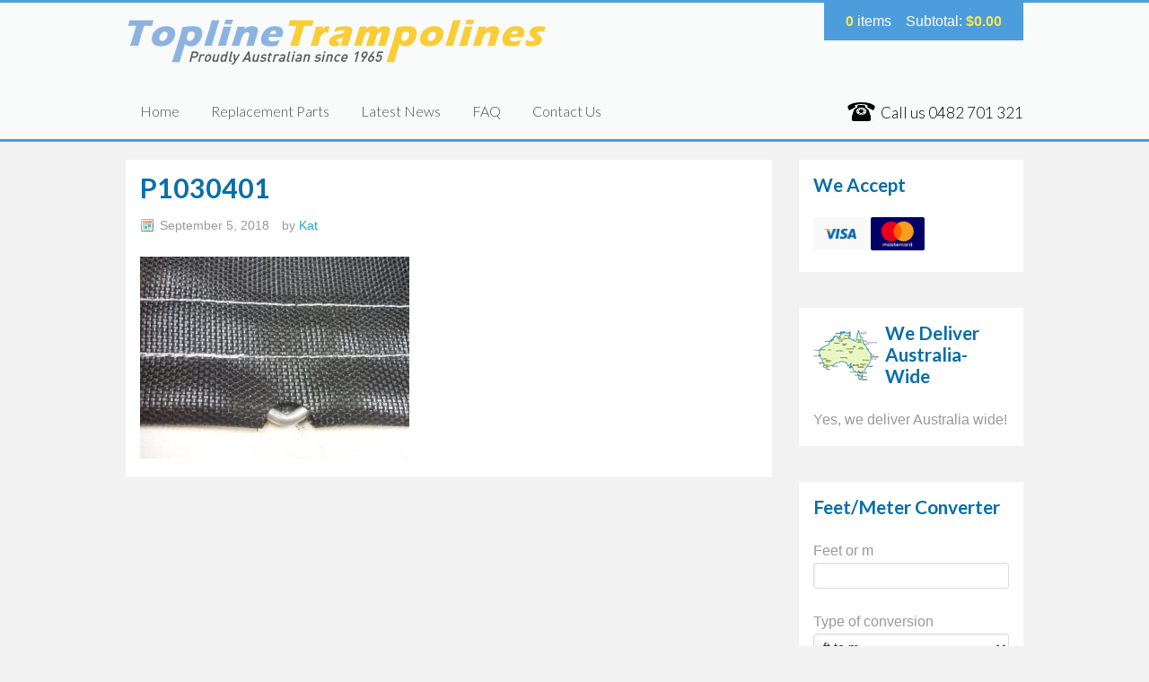

--- FILE ---
content_type: text/html; charset=UTF-8
request_url: https://www.topline-trampolines.com.au/custom-made-trampoline-mats/p1030401/
body_size: 10612
content:
<!DOCTYPE html>
<html lang="en-US">
<head >
<meta charset="UTF-8" />
<meta name="viewport" content="width=device-width, initial-scale=1" />
<meta name='robots' content='index, follow, max-image-preview:large, max-snippet:-1, max-video-preview:-1' />
	<style>img:is([sizes="auto" i], [sizes^="auto," i]) { contain-intrinsic-size: 3000px 1500px }</style>
	
<!-- Google Tag Manager for WordPress by gtm4wp.com -->
<script data-cfasync="false" data-pagespeed-no-defer>
	var gtm4wp_datalayer_name = "dataLayer";
	var dataLayer = dataLayer || [];
</script>
<!-- End Google Tag Manager for WordPress by gtm4wp.com -->
	<!-- This site is optimized with the Yoast SEO plugin v26.0 - https://yoast.com/wordpress/plugins/seo/ -->
	<title>P1030401 - Topline Trampolines</title>
	<link rel="canonical" href="https://www.topline-trampolines.com.au/custom-made-trampoline-mats/p1030401/" />
	<meta property="og:locale" content="en_US" />
	<meta property="og:type" content="article" />
	<meta property="og:title" content="P1030401 - Topline Trampolines" />
	<meta property="og:url" content="https://www.topline-trampolines.com.au/custom-made-trampoline-mats/p1030401/" />
	<meta property="og:site_name" content="Topline Trampolines" />
	<meta property="article:publisher" content="https://www.facebook.com/pages/Topline-Trampolines/145802942125560" />
	<meta property="og:image" content="https://www.topline-trampolines.com.au/custom-made-trampoline-mats/p1030401" />
	<meta property="og:image:width" content="2560" />
	<meta property="og:image:height" content="1920" />
	<meta property="og:image:type" content="image/jpeg" />
	<script type="application/ld+json" class="yoast-schema-graph">{"@context":"https://schema.org","@graph":[{"@type":"WebPage","@id":"https://www.topline-trampolines.com.au/custom-made-trampoline-mats/p1030401/","url":"https://www.topline-trampolines.com.au/custom-made-trampoline-mats/p1030401/","name":"P1030401 - Topline Trampolines","isPartOf":{"@id":"https://www.topline-trampolines.com.au/#website"},"primaryImageOfPage":{"@id":"https://www.topline-trampolines.com.au/custom-made-trampoline-mats/p1030401/#primaryimage"},"image":{"@id":"https://www.topline-trampolines.com.au/custom-made-trampoline-mats/p1030401/#primaryimage"},"thumbnailUrl":"https://www.topline-trampolines.com.au/wp-content/uploads/2018/09/P1030401.jpg","datePublished":"2018-09-04T22:41:31+00:00","breadcrumb":{"@id":"https://www.topline-trampolines.com.au/custom-made-trampoline-mats/p1030401/#breadcrumb"},"inLanguage":"en-US","potentialAction":[{"@type":"ReadAction","target":["https://www.topline-trampolines.com.au/custom-made-trampoline-mats/p1030401/"]}]},{"@type":"ImageObject","inLanguage":"en-US","@id":"https://www.topline-trampolines.com.au/custom-made-trampoline-mats/p1030401/#primaryimage","url":"https://www.topline-trampolines.com.au/wp-content/uploads/2018/09/P1030401.jpg","contentUrl":"https://www.topline-trampolines.com.au/wp-content/uploads/2018/09/P1030401.jpg","width":2560,"height":1920},{"@type":"BreadcrumbList","@id":"https://www.topline-trampolines.com.au/custom-made-trampoline-mats/p1030401/#breadcrumb","itemListElement":[{"@type":"ListItem","position":1,"name":"Custom-made Trampoline Mats","item":"https://www.topline-trampolines.com.au/custom-made-trampoline-mats/"},{"@type":"ListItem","position":2,"name":"P1030401"}]},{"@type":"WebSite","@id":"https://www.topline-trampolines.com.au/#website","url":"https://www.topline-trampolines.com.au/","name":"Topline Trampolines","description":"Trampolines &amp; Parts - Australia Wide Delivery","publisher":{"@id":"https://www.topline-trampolines.com.au/#organization"},"potentialAction":[{"@type":"SearchAction","target":{"@type":"EntryPoint","urlTemplate":"https://www.topline-trampolines.com.au/?s={search_term_string}"},"query-input":{"@type":"PropertyValueSpecification","valueRequired":true,"valueName":"search_term_string"}}],"inLanguage":"en-US"},{"@type":"Organization","@id":"https://www.topline-trampolines.com.au/#organization","name":"Topline Trampolines","url":"https://www.topline-trampolines.com.au/","logo":{"@type":"ImageObject","inLanguage":"en-US","@id":"https://www.topline-trampolines.com.au/#/schema/logo/image/","url":"https://www.topline-trampolines.com.au/wp-content/uploads/2020/06/favicon.png","contentUrl":"https://www.topline-trampolines.com.au/wp-content/uploads/2020/06/favicon.png","width":512,"height":512,"caption":"Topline Trampolines"},"image":{"@id":"https://www.topline-trampolines.com.au/#/schema/logo/image/"},"sameAs":["https://www.facebook.com/pages/Topline-Trampolines/145802942125560"]}]}</script>
	<!-- / Yoast SEO plugin. -->


<link rel='dns-prefetch' href='//fonts.googleapis.com' />
<link rel='dns-prefetch' href='//maxcdn.bootstrapcdn.com' />
<script>
window._wpemojiSettings = {"baseUrl":"https:\/\/s.w.org\/images\/core\/emoji\/16.0.1\/72x72\/","ext":".png","svgUrl":"https:\/\/s.w.org\/images\/core\/emoji\/16.0.1\/svg\/","svgExt":".svg","source":{"concatemoji":"https:\/\/www.topline-trampolines.com.au\/wp-includes\/js\/wp-emoji-release.min.js?ver=6.8.3"}};
/*! This file is auto-generated */
!function(s,n){var o,i,e;function c(e){try{var t={supportTests:e,timestamp:(new Date).valueOf()};sessionStorage.setItem(o,JSON.stringify(t))}catch(e){}}function p(e,t,n){e.clearRect(0,0,e.canvas.width,e.canvas.height),e.fillText(t,0,0);var t=new Uint32Array(e.getImageData(0,0,e.canvas.width,e.canvas.height).data),a=(e.clearRect(0,0,e.canvas.width,e.canvas.height),e.fillText(n,0,0),new Uint32Array(e.getImageData(0,0,e.canvas.width,e.canvas.height).data));return t.every(function(e,t){return e===a[t]})}function u(e,t){e.clearRect(0,0,e.canvas.width,e.canvas.height),e.fillText(t,0,0);for(var n=e.getImageData(16,16,1,1),a=0;a<n.data.length;a++)if(0!==n.data[a])return!1;return!0}function f(e,t,n,a){switch(t){case"flag":return n(e,"\ud83c\udff3\ufe0f\u200d\u26a7\ufe0f","\ud83c\udff3\ufe0f\u200b\u26a7\ufe0f")?!1:!n(e,"\ud83c\udde8\ud83c\uddf6","\ud83c\udde8\u200b\ud83c\uddf6")&&!n(e,"\ud83c\udff4\udb40\udc67\udb40\udc62\udb40\udc65\udb40\udc6e\udb40\udc67\udb40\udc7f","\ud83c\udff4\u200b\udb40\udc67\u200b\udb40\udc62\u200b\udb40\udc65\u200b\udb40\udc6e\u200b\udb40\udc67\u200b\udb40\udc7f");case"emoji":return!a(e,"\ud83e\udedf")}return!1}function g(e,t,n,a){var r="undefined"!=typeof WorkerGlobalScope&&self instanceof WorkerGlobalScope?new OffscreenCanvas(300,150):s.createElement("canvas"),o=r.getContext("2d",{willReadFrequently:!0}),i=(o.textBaseline="top",o.font="600 32px Arial",{});return e.forEach(function(e){i[e]=t(o,e,n,a)}),i}function t(e){var t=s.createElement("script");t.src=e,t.defer=!0,s.head.appendChild(t)}"undefined"!=typeof Promise&&(o="wpEmojiSettingsSupports",i=["flag","emoji"],n.supports={everything:!0,everythingExceptFlag:!0},e=new Promise(function(e){s.addEventListener("DOMContentLoaded",e,{once:!0})}),new Promise(function(t){var n=function(){try{var e=JSON.parse(sessionStorage.getItem(o));if("object"==typeof e&&"number"==typeof e.timestamp&&(new Date).valueOf()<e.timestamp+604800&&"object"==typeof e.supportTests)return e.supportTests}catch(e){}return null}();if(!n){if("undefined"!=typeof Worker&&"undefined"!=typeof OffscreenCanvas&&"undefined"!=typeof URL&&URL.createObjectURL&&"undefined"!=typeof Blob)try{var e="postMessage("+g.toString()+"("+[JSON.stringify(i),f.toString(),p.toString(),u.toString()].join(",")+"));",a=new Blob([e],{type:"text/javascript"}),r=new Worker(URL.createObjectURL(a),{name:"wpTestEmojiSupports"});return void(r.onmessage=function(e){c(n=e.data),r.terminate(),t(n)})}catch(e){}c(n=g(i,f,p,u))}t(n)}).then(function(e){for(var t in e)n.supports[t]=e[t],n.supports.everything=n.supports.everything&&n.supports[t],"flag"!==t&&(n.supports.everythingExceptFlag=n.supports.everythingExceptFlag&&n.supports[t]);n.supports.everythingExceptFlag=n.supports.everythingExceptFlag&&!n.supports.flag,n.DOMReady=!1,n.readyCallback=function(){n.DOMReady=!0}}).then(function(){return e}).then(function(){var e;n.supports.everything||(n.readyCallback(),(e=n.source||{}).concatemoji?t(e.concatemoji):e.wpemoji&&e.twemoji&&(t(e.twemoji),t(e.wpemoji)))}))}((window,document),window._wpemojiSettings);
</script>
<link rel='stylesheet' id='fancybox-css' href='https://www.topline-trampolines.com.au/wp-content/plugins/tailored-images/fancybox-2.1.4/jquery.fancybox.css?ver=6.8.3' type='text/css' media='all' />
<link rel='stylesheet' id='sbi_styles-css' href='https://www.topline-trampolines.com.au/wp-content/plugins/instagram-feed/css/sbi-styles.min.css?ver=6.9.1' type='text/css' media='all' />
<style id='wp-emoji-styles-inline-css' type='text/css'>

	img.wp-smiley, img.emoji {
		display: inline !important;
		border: none !important;
		box-shadow: none !important;
		height: 1em !important;
		width: 1em !important;
		margin: 0 0.07em !important;
		vertical-align: -0.1em !important;
		background: none !important;
		padding: 0 !important;
	}
</style>
<link rel='stylesheet' id='wp-block-library-css' href='https://www.topline-trampolines.com.au/wp-includes/css/dist/block-library/style.min.css?ver=6.8.3' type='text/css' media='all' />
<style id='classic-theme-styles-inline-css' type='text/css'>
/*! This file is auto-generated */
.wp-block-button__link{color:#fff;background-color:#32373c;border-radius:9999px;box-shadow:none;text-decoration:none;padding:calc(.667em + 2px) calc(1.333em + 2px);font-size:1.125em}.wp-block-file__button{background:#32373c;color:#fff;text-decoration:none}
</style>
<style id='global-styles-inline-css' type='text/css'>
:root{--wp--preset--aspect-ratio--square: 1;--wp--preset--aspect-ratio--4-3: 4/3;--wp--preset--aspect-ratio--3-4: 3/4;--wp--preset--aspect-ratio--3-2: 3/2;--wp--preset--aspect-ratio--2-3: 2/3;--wp--preset--aspect-ratio--16-9: 16/9;--wp--preset--aspect-ratio--9-16: 9/16;--wp--preset--color--black: #000000;--wp--preset--color--cyan-bluish-gray: #abb8c3;--wp--preset--color--white: #ffffff;--wp--preset--color--pale-pink: #f78da7;--wp--preset--color--vivid-red: #cf2e2e;--wp--preset--color--luminous-vivid-orange: #ff6900;--wp--preset--color--luminous-vivid-amber: #fcb900;--wp--preset--color--light-green-cyan: #7bdcb5;--wp--preset--color--vivid-green-cyan: #00d084;--wp--preset--color--pale-cyan-blue: #8ed1fc;--wp--preset--color--vivid-cyan-blue: #0693e3;--wp--preset--color--vivid-purple: #9b51e0;--wp--preset--gradient--vivid-cyan-blue-to-vivid-purple: linear-gradient(135deg,rgba(6,147,227,1) 0%,rgb(155,81,224) 100%);--wp--preset--gradient--light-green-cyan-to-vivid-green-cyan: linear-gradient(135deg,rgb(122,220,180) 0%,rgb(0,208,130) 100%);--wp--preset--gradient--luminous-vivid-amber-to-luminous-vivid-orange: linear-gradient(135deg,rgba(252,185,0,1) 0%,rgba(255,105,0,1) 100%);--wp--preset--gradient--luminous-vivid-orange-to-vivid-red: linear-gradient(135deg,rgba(255,105,0,1) 0%,rgb(207,46,46) 100%);--wp--preset--gradient--very-light-gray-to-cyan-bluish-gray: linear-gradient(135deg,rgb(238,238,238) 0%,rgb(169,184,195) 100%);--wp--preset--gradient--cool-to-warm-spectrum: linear-gradient(135deg,rgb(74,234,220) 0%,rgb(151,120,209) 20%,rgb(207,42,186) 40%,rgb(238,44,130) 60%,rgb(251,105,98) 80%,rgb(254,248,76) 100%);--wp--preset--gradient--blush-light-purple: linear-gradient(135deg,rgb(255,206,236) 0%,rgb(152,150,240) 100%);--wp--preset--gradient--blush-bordeaux: linear-gradient(135deg,rgb(254,205,165) 0%,rgb(254,45,45) 50%,rgb(107,0,62) 100%);--wp--preset--gradient--luminous-dusk: linear-gradient(135deg,rgb(255,203,112) 0%,rgb(199,81,192) 50%,rgb(65,88,208) 100%);--wp--preset--gradient--pale-ocean: linear-gradient(135deg,rgb(255,245,203) 0%,rgb(182,227,212) 50%,rgb(51,167,181) 100%);--wp--preset--gradient--electric-grass: linear-gradient(135deg,rgb(202,248,128) 0%,rgb(113,206,126) 100%);--wp--preset--gradient--midnight: linear-gradient(135deg,rgb(2,3,129) 0%,rgb(40,116,252) 100%);--wp--preset--font-size--small: 13px;--wp--preset--font-size--medium: 20px;--wp--preset--font-size--large: 36px;--wp--preset--font-size--x-large: 42px;--wp--preset--spacing--20: 0.44rem;--wp--preset--spacing--30: 0.67rem;--wp--preset--spacing--40: 1rem;--wp--preset--spacing--50: 1.5rem;--wp--preset--spacing--60: 2.25rem;--wp--preset--spacing--70: 3.38rem;--wp--preset--spacing--80: 5.06rem;--wp--preset--shadow--natural: 6px 6px 9px rgba(0, 0, 0, 0.2);--wp--preset--shadow--deep: 12px 12px 50px rgba(0, 0, 0, 0.4);--wp--preset--shadow--sharp: 6px 6px 0px rgba(0, 0, 0, 0.2);--wp--preset--shadow--outlined: 6px 6px 0px -3px rgba(255, 255, 255, 1), 6px 6px rgba(0, 0, 0, 1);--wp--preset--shadow--crisp: 6px 6px 0px rgba(0, 0, 0, 1);}:where(.is-layout-flex){gap: 0.5em;}:where(.is-layout-grid){gap: 0.5em;}body .is-layout-flex{display: flex;}.is-layout-flex{flex-wrap: wrap;align-items: center;}.is-layout-flex > :is(*, div){margin: 0;}body .is-layout-grid{display: grid;}.is-layout-grid > :is(*, div){margin: 0;}:where(.wp-block-columns.is-layout-flex){gap: 2em;}:where(.wp-block-columns.is-layout-grid){gap: 2em;}:where(.wp-block-post-template.is-layout-flex){gap: 1.25em;}:where(.wp-block-post-template.is-layout-grid){gap: 1.25em;}.has-black-color{color: var(--wp--preset--color--black) !important;}.has-cyan-bluish-gray-color{color: var(--wp--preset--color--cyan-bluish-gray) !important;}.has-white-color{color: var(--wp--preset--color--white) !important;}.has-pale-pink-color{color: var(--wp--preset--color--pale-pink) !important;}.has-vivid-red-color{color: var(--wp--preset--color--vivid-red) !important;}.has-luminous-vivid-orange-color{color: var(--wp--preset--color--luminous-vivid-orange) !important;}.has-luminous-vivid-amber-color{color: var(--wp--preset--color--luminous-vivid-amber) !important;}.has-light-green-cyan-color{color: var(--wp--preset--color--light-green-cyan) !important;}.has-vivid-green-cyan-color{color: var(--wp--preset--color--vivid-green-cyan) !important;}.has-pale-cyan-blue-color{color: var(--wp--preset--color--pale-cyan-blue) !important;}.has-vivid-cyan-blue-color{color: var(--wp--preset--color--vivid-cyan-blue) !important;}.has-vivid-purple-color{color: var(--wp--preset--color--vivid-purple) !important;}.has-black-background-color{background-color: var(--wp--preset--color--black) !important;}.has-cyan-bluish-gray-background-color{background-color: var(--wp--preset--color--cyan-bluish-gray) !important;}.has-white-background-color{background-color: var(--wp--preset--color--white) !important;}.has-pale-pink-background-color{background-color: var(--wp--preset--color--pale-pink) !important;}.has-vivid-red-background-color{background-color: var(--wp--preset--color--vivid-red) !important;}.has-luminous-vivid-orange-background-color{background-color: var(--wp--preset--color--luminous-vivid-orange) !important;}.has-luminous-vivid-amber-background-color{background-color: var(--wp--preset--color--luminous-vivid-amber) !important;}.has-light-green-cyan-background-color{background-color: var(--wp--preset--color--light-green-cyan) !important;}.has-vivid-green-cyan-background-color{background-color: var(--wp--preset--color--vivid-green-cyan) !important;}.has-pale-cyan-blue-background-color{background-color: var(--wp--preset--color--pale-cyan-blue) !important;}.has-vivid-cyan-blue-background-color{background-color: var(--wp--preset--color--vivid-cyan-blue) !important;}.has-vivid-purple-background-color{background-color: var(--wp--preset--color--vivid-purple) !important;}.has-black-border-color{border-color: var(--wp--preset--color--black) !important;}.has-cyan-bluish-gray-border-color{border-color: var(--wp--preset--color--cyan-bluish-gray) !important;}.has-white-border-color{border-color: var(--wp--preset--color--white) !important;}.has-pale-pink-border-color{border-color: var(--wp--preset--color--pale-pink) !important;}.has-vivid-red-border-color{border-color: var(--wp--preset--color--vivid-red) !important;}.has-luminous-vivid-orange-border-color{border-color: var(--wp--preset--color--luminous-vivid-orange) !important;}.has-luminous-vivid-amber-border-color{border-color: var(--wp--preset--color--luminous-vivid-amber) !important;}.has-light-green-cyan-border-color{border-color: var(--wp--preset--color--light-green-cyan) !important;}.has-vivid-green-cyan-border-color{border-color: var(--wp--preset--color--vivid-green-cyan) !important;}.has-pale-cyan-blue-border-color{border-color: var(--wp--preset--color--pale-cyan-blue) !important;}.has-vivid-cyan-blue-border-color{border-color: var(--wp--preset--color--vivid-cyan-blue) !important;}.has-vivid-purple-border-color{border-color: var(--wp--preset--color--vivid-purple) !important;}.has-vivid-cyan-blue-to-vivid-purple-gradient-background{background: var(--wp--preset--gradient--vivid-cyan-blue-to-vivid-purple) !important;}.has-light-green-cyan-to-vivid-green-cyan-gradient-background{background: var(--wp--preset--gradient--light-green-cyan-to-vivid-green-cyan) !important;}.has-luminous-vivid-amber-to-luminous-vivid-orange-gradient-background{background: var(--wp--preset--gradient--luminous-vivid-amber-to-luminous-vivid-orange) !important;}.has-luminous-vivid-orange-to-vivid-red-gradient-background{background: var(--wp--preset--gradient--luminous-vivid-orange-to-vivid-red) !important;}.has-very-light-gray-to-cyan-bluish-gray-gradient-background{background: var(--wp--preset--gradient--very-light-gray-to-cyan-bluish-gray) !important;}.has-cool-to-warm-spectrum-gradient-background{background: var(--wp--preset--gradient--cool-to-warm-spectrum) !important;}.has-blush-light-purple-gradient-background{background: var(--wp--preset--gradient--blush-light-purple) !important;}.has-blush-bordeaux-gradient-background{background: var(--wp--preset--gradient--blush-bordeaux) !important;}.has-luminous-dusk-gradient-background{background: var(--wp--preset--gradient--luminous-dusk) !important;}.has-pale-ocean-gradient-background{background: var(--wp--preset--gradient--pale-ocean) !important;}.has-electric-grass-gradient-background{background: var(--wp--preset--gradient--electric-grass) !important;}.has-midnight-gradient-background{background: var(--wp--preset--gradient--midnight) !important;}.has-small-font-size{font-size: var(--wp--preset--font-size--small) !important;}.has-medium-font-size{font-size: var(--wp--preset--font-size--medium) !important;}.has-large-font-size{font-size: var(--wp--preset--font-size--large) !important;}.has-x-large-font-size{font-size: var(--wp--preset--font-size--x-large) !important;}
:where(.wp-block-post-template.is-layout-flex){gap: 1.25em;}:where(.wp-block-post-template.is-layout-grid){gap: 1.25em;}
:where(.wp-block-columns.is-layout-flex){gap: 2em;}:where(.wp-block-columns.is-layout-grid){gap: 2em;}
:root :where(.wp-block-pullquote){font-size: 1.5em;line-height: 1.6;}
</style>
<link rel='stylesheet' id='woocommerce-layout-css' href='https://www.topline-trampolines.com.au/wp-content/plugins/woocommerce/assets/css/woocommerce-layout.css?ver=10.2.2' type='text/css' media='all' />
<link rel='stylesheet' id='woocommerce-smallscreen-css' href='https://www.topline-trampolines.com.au/wp-content/plugins/woocommerce/assets/css/woocommerce-smallscreen.css?ver=10.2.2' type='text/css' media='only screen and (max-width: 768px)' />
<link rel='stylesheet' id='woocommerce-general-css' href='https://www.topline-trampolines.com.au/wp-content/plugins/woocommerce/assets/css/woocommerce.css?ver=10.2.2' type='text/css' media='all' />
<style id='woocommerce-inline-inline-css' type='text/css'>
.woocommerce form .form-row .required { visibility: visible; }
</style>
<link rel='stylesheet' id='ttools-css' href='https://www.topline-trampolines.com.au/wp-content/plugins/tailored-tools/resource/custom.css?ver=6.8.3' type='text/css' media='all' />
<link rel='stylesheet' id='brands-styles-css' href='https://www.topline-trampolines.com.au/wp-content/plugins/woocommerce/assets/css/brands.css?ver=10.2.2' type='text/css' media='all' />
<link rel='stylesheet' id='framework-css' href='https://www.topline-trampolines.com.au/wp-content/themes/genesis_topline/lib/genesis.css?ver=1.0' type='text/css' media='all' />
<link rel='stylesheet' id='theme-css' href='https://www.topline-trampolines.com.au/wp-content/themes/genesis_topline/style.css?ver=1.2' type='text/css' media='all' />
<link rel='stylesheet' id='googlefonts-css' href='//fonts.googleapis.com/css?family=Lato%3A300%2C700&#038;ver=6.8.3' type='text/css' media='all' />
<link rel='stylesheet' id='font-awesome-css' href='//maxcdn.bootstrapcdn.com/font-awesome/4.7.0/css/font-awesome.min.css?ver=6.8.3' type='text/css' media='all' />
<script src="https://www.topline-trampolines.com.au/wp-includes/js/jquery/jquery.min.js?ver=3.7.1" id="jquery-core-js"></script>
<script src="https://www.topline-trampolines.com.au/wp-includes/js/jquery/jquery-migrate.min.js?ver=3.4.1" id="jquery-migrate-js"></script>
<script src="https://www.topline-trampolines.com.au/wp-content/plugins/woocommerce/assets/js/jquery-blockui/jquery.blockUI.min.js?ver=2.7.0-wc.10.2.2" id="jquery-blockui-js" defer data-wp-strategy="defer"></script>
<script src="https://www.topline-trampolines.com.au/wp-content/plugins/woocommerce/assets/js/js-cookie/js.cookie.min.js?ver=2.1.4-wc.10.2.2" id="js-cookie-js" defer data-wp-strategy="defer"></script>
<script id="woocommerce-js-extra">
var woocommerce_params = {"ajax_url":"\/wp-admin\/admin-ajax.php","wc_ajax_url":"\/?wc-ajax=%%endpoint%%","i18n_password_show":"Show password","i18n_password_hide":"Hide password"};
</script>
<script src="https://www.topline-trampolines.com.au/wp-content/plugins/woocommerce/assets/js/frontend/woocommerce.min.js?ver=10.2.2" id="woocommerce-js" defer data-wp-strategy="defer"></script>
<script src="https://www.topline-trampolines.com.au/wp-includes/js/dist/hooks.min.js?ver=4d63a3d491d11ffd8ac6" id="wp-hooks-js"></script>
<script id="wpm-js-extra">
var wpm = {"ajax_url":"https:\/\/www.topline-trampolines.com.au\/wp-admin\/admin-ajax.php","root":"https:\/\/www.topline-trampolines.com.au\/wp-json\/","nonce_wp_rest":"5c27324d5a","nonce_ajax":"fe47db7147"};
</script>
<script src="https://www.topline-trampolines.com.au/wp-content/plugins/woocommerce-google-adwords-conversion-tracking-tag/js/public/wpm-public.p1.min.js?ver=1.49.1" id="wpm-js"></script>
<link rel="https://api.w.org/" href="https://www.topline-trampolines.com.au/wp-json/" /><link rel="alternate" title="JSON" type="application/json" href="https://www.topline-trampolines.com.au/wp-json/wp/v2/media/8995" />
<link rel='shortlink' href='https://www.topline-trampolines.com.au/?p=8995' />
<link rel="alternate" title="oEmbed (JSON)" type="application/json+oembed" href="https://www.topline-trampolines.com.au/wp-json/oembed/1.0/embed?url=https%3A%2F%2Fwww.topline-trampolines.com.au%2Fcustom-made-trampoline-mats%2Fp1030401%2F" />
<link rel="alternate" title="oEmbed (XML)" type="text/xml+oembed" href="https://www.topline-trampolines.com.au/wp-json/oembed/1.0/embed?url=https%3A%2F%2Fwww.topline-trampolines.com.au%2Fcustom-made-trampoline-mats%2Fp1030401%2F&#038;format=xml" />

<!-- Google Tag Manager for WordPress by gtm4wp.com -->
<!-- GTM Container placement set to footer -->
<script data-cfasync="false" data-pagespeed-no-defer>
	var dataLayer_content = {"pagePostType":"attachment","pagePostType2":"single-attachment","pagePostAuthor":"Kat"};
	dataLayer.push( dataLayer_content );
</script>
<script data-cfasync="false" data-pagespeed-no-defer>
(function(w,d,s,l,i){w[l]=w[l]||[];w[l].push({'gtm.start':
new Date().getTime(),event:'gtm.js'});var f=d.getElementsByTagName(s)[0],
j=d.createElement(s),dl=l!='dataLayer'?'&l='+l:'';j.async=true;j.src=
'//www.googletagmanager.com/gtm.js?id='+i+dl;f.parentNode.insertBefore(j,f);
})(window,document,'script','dataLayer','GTM-5KFXKH6');
</script>
<!-- End Google Tag Manager for WordPress by gtm4wp.com --><link rel="pingback" href="https://www.topline-trampolines.com.au/xmlrpc.php" />
	<noscript><style>.woocommerce-product-gallery{ opacity: 1 !important; }</style></noscript>
	
<!-- START Pixel Manager for WooCommerce -->

		<script>

			window.wpmDataLayer = window.wpmDataLayer || {};
			window.wpmDataLayer = Object.assign(window.wpmDataLayer, {"cart":{},"cart_item_keys":{},"version":{"number":"1.49.1","pro":false,"eligible_for_updates":false,"distro":"fms","beta":false,"show":true},"pixels":{"google":{"linker":{"settings":null},"user_id":false,"ads":{"conversion_ids":{"AW-1024008477":"j5UyCLOG9gYQncKk6AM"},"dynamic_remarketing":{"status":true,"id_type":"post_id","send_events_with_parent_ids":true},"google_business_vertical":"retail","phone_conversion_number":"","phone_conversion_label":""},"tag_id":"AW-1024008477","tag_gateway":{"measurement_path":""},"tcf_support":false,"consent_mode":{"is_active":false,"wait_for_update":500,"ads_data_redaction":false,"url_passthrough":true}}},"shop":{"list_name":"","list_id":"","page_type":"","currency":"AUD","selectors":{"addToCart":[],"beginCheckout":[]},"order_duplication_prevention":true,"view_item_list_trigger":{"test_mode":false,"background_color":"green","opacity":0.5,"repeat":true,"timeout":1000,"threshold":0.8000000000000000444089209850062616169452667236328125},"variations_output":true,"session_active":false},"page":{"id":8995,"title":"P1030401","type":"attachment","categories":[],"parent":{"id":8994,"title":"Custom-made Trampoline Mats","type":"post","categories":[{"term_id":1,"name":"News","slug":"news","term_group":0,"term_taxonomy_id":1,"taxonomy":"category","description":"","parent":0,"count":138,"filter":"raw","meta":[],"cat_ID":1,"category_count":138,"category_description":"","cat_name":"News","category_nicename":"news","category_parent":0}]}},"general":{"user_logged_in":false,"scroll_tracking_thresholds":[],"page_id":8995,"exclude_domains":[],"server_2_server":{"active":false,"ip_exclude_list":[],"pageview_event_s2s":{"is_active":false,"pixels":[]}},"consent_management":{"explicit_consent":false},"lazy_load_pmw":false}});

		</script>

		
<!-- END Pixel Manager for WooCommerce -->
<link rel="icon" href="https://www.topline-trampolines.com.au/wp-content/uploads/2020/06/cropped-favicon-32x32.png" sizes="32x32" />
<link rel="icon" href="https://www.topline-trampolines.com.au/wp-content/uploads/2020/06/cropped-favicon-192x192.png" sizes="192x192" />
<link rel="apple-touch-icon" href="https://www.topline-trampolines.com.au/wp-content/uploads/2020/06/cropped-favicon-180x180.png" />
<meta name="msapplication-TileImage" content="https://www.topline-trampolines.com.au/wp-content/uploads/2020/06/cropped-favicon-270x270.png" />
		<style id="wp-custom-css">
			.mb0 {
	margin-bottom:0 !important;
}		</style>
		</head>
<body class="attachment wp-singular attachment-template-default single single-attachment postid-8995 attachmentid-8995 attachment-jpeg wp-theme-genesis wp-child-theme-genesis_topline theme-genesis woocommerce-no-js header-full-width content-sidebar genesis-breadcrumbs-hidden"><div class="site-container"><header class="site-header"><div class="wrap"><p class="site-title"><a href="https://www.topline-trampolines.com.au/" title="Topline Trampolines"><img alt="Topline Trampolines" src="https://www.topline-trampolines.com.au/wp-content/themes/genesis_topline/images/logo.png" /></a></p>
</div><nav class="nav-primary" aria-label="Main"><div class="wrap"><ul id="menu-primary" class="menu genesis-nav-menu menu-primary"><li id="menu-item-28" class="menu-item menu-item-type-post_type menu-item-object-page menu-item-home menu-item-28"><a href="https://www.topline-trampolines.com.au/">Home</a></li>
<li id="menu-item-34" class="menu-item menu-item-type-taxonomy menu-item-object-product_cat menu-item-has-children menu-item-34"><a href="https://www.topline-trampolines.com.au/browse/replacement-parts/">Replacement Parts</a>
<ul class="sub-menu">
	<li id="menu-item-1067" class="menu-item menu-item-type-taxonomy menu-item-object-product_cat menu-item-1067"><a href="https://www.topline-trampolines.com.au/browse/replacement-parts/rectangular-mats/">Rectangle Jumping Mats: Black Poly</a></li>
	<li id="menu-item-1351" class="menu-item menu-item-type-taxonomy menu-item-object-product_cat menu-item-1351"><a href="https://www.topline-trampolines.com.au/browse/replacement-parts/yellow-professional-mats/">Rectangle Mat: 2 String woven, Gymnastic Competition Olympic</a></li>
	<li id="menu-item-1269" class="menu-item menu-item-type-taxonomy menu-item-object-product_cat menu-item-1269"><a href="https://www.topline-trampolines.com.au/browse/replacement-parts/springs-wires/">Springs &#038; Wires</a></li>
	<li id="menu-item-11032" class="menu-item menu-item-type-post_type menu-item-object-product menu-item-11032"><a href="https://www.topline-trampolines.com.au/shop/replacement-parts/spring-pads/rectangular-spring-pads-marine-carpet/">Rectangle Spring Pads – Marine Carpet Aussie-made for our Models</a></li>
	<li id="menu-item-11033" class="menu-item menu-item-type-post_type menu-item-object-product menu-item-11033"><a href="https://www.topline-trampolines.com.au/shop/replacement-parts/spring-pads/rectangular-spring-pads/">Green PVC Rectangular Spring Pads (imported &#038; aussie made)</a></li>
	<li id="menu-item-10782" class="menu-item menu-item-type-taxonomy menu-item-object-product_cat menu-item-10782"><a href="https://www.topline-trampolines.com.au/browse/trampoline-mesh-by-the-metre/">Trampoline Mesh by the metre</a></li>
</ul>
</li>
<li id="menu-item-1288" class="menu-item menu-item-type-post_type menu-item-object-page current_page_parent menu-item-1288"><a href="https://www.topline-trampolines.com.au/blog/">Latest News</a></li>
<li id="menu-item-30" class="menu-item menu-item-type-post_type menu-item-object-page menu-item-30"><a href="https://www.topline-trampolines.com.au/faq/">FAQ</a></li>
<li id="menu-item-29" class="menu-item menu-item-type-post_type menu-item-object-page menu-item-29"><a href="https://www.topline-trampolines.com.au/contact/">Contact Us</a></li>
<li class="phone"><a href="tel:+61482701321"><span><em>Call us</em> 0482 701 321</span></a></li></ul></div></div></header><div class="site-inner"><div class="content-sidebar-wrap"><main class="content"><article class="post-8995 attachment type-attachment status-inherit entry" aria-label="P1030401"><header class="entry-header"><h1 class="entry-title">P1030401</h1>
<p class="entry-meta"><time class="entry-time">September 5, 2018</time> by <span class="entry-author"><a href="https://www.topline-trampolines.com.au/author/tailored/" class="entry-author-link" rel="author"><span class="entry-author-name">Kat</span></a></span>  </p></header><div class="entry-content"><p class="attachment"><a href='https://www.topline-trampolines.com.au/wp-content/uploads/2018/09/P1030401.jpg'><img decoding="async" width="300" height="225" src="https://www.topline-trampolines.com.au/wp-content/uploads/2018/09/P1030401-300x225.jpg" class="attachment-medium size-medium" alt="" srcset="https://www.topline-trampolines.com.au/wp-content/uploads/2018/09/P1030401-300x225.jpg 300w, https://www.topline-trampolines.com.au/wp-content/uploads/2018/09/P1030401-768x576.jpg 768w, https://www.topline-trampolines.com.au/wp-content/uploads/2018/09/P1030401-1024x768.jpg 1024w" sizes="(max-width: 300px) 100vw, 300px" /></a></p>
</div><footer class="entry-footer"></footer></article></main><aside class="sidebar sidebar-primary widget-area" role="complementary" aria-label="Primary Sidebar"><section id="textwithclass-6" class="widget widget_text widget_payaccept"><div class="widget-wrap"><h4 class="widget-title widgettitle">We Accept</h4>
			<div class="textwidget"><p><img src="https://www.topline-trampolines.com.au/wp-content/uploads/2023/01/card-visa.png" alt="visa" class="sv-wc-payment-gateway-icon wc-square-credit-card-payment-gateway-icon" style="width: 60px; height: 37px;" width="60" height="37"> <img src="https://www.topline-trampolines.com.au/wp-content/uploads/2023/01/card-mastercard.png" alt="mastercard" class="sv-wc-payment-gateway-icon wc-square-credit-card-payment-gateway-icon" style="width: 60px; height: 37px;" width="60" height="37"></p>
</div>
		</div></section>
<section id="textwithclass-7" class="widget widget_text widget_deliver"><div class="widget-wrap"><h4 class="widget-title widgettitle">We Deliver Australia-Wide</h4>
			<div class="textwidget">Yes, we deliver Australia wide!</div>
		</div></section>
<section id="topline_calcfm-2" class="widget widget_converter"><div class="widget-wrap"><h4 class="widget-title widgettitle">Feet/Meter Converter</h4>

		<form method="POST" action="">
		<p><label><span>Feet or m</span>			<input type="text" name="convert_src" class="source" value="" /></label></p>
		<p><label><span>Type of conversion</span>	<select class="type" name="convert_type"><option>ft to m</option><option>m to ft</option></select></label></p>
		<p class="submit"><input type="submit" value="Convert" /></p>
		<p class="results"></p>
		</form>
		</div></section>
<section id="textwithclass-5" class="widget widget_text widget_testimonials"><div class="widget-wrap"><h4 class="widget-title widgettitle">Testimonials From Buyers</h4>
			<div class="textwidget"><p><i>"Awesome quality!"</i></p>
<p><i>"Legendary service!!! Love your work."</i></p>
<p><i>"Wonderful service, prompt replies to emails, quick postage..."</i></p>
<p><i>"Excellent product very well made great quality perfect fit & happy kids great :)"</i></p>
<p><i>"Thank you for the trampoline mat - it fits like a dream and the kids love it."</i></p>
<p><i>"My kids are off the telly and outside EVERY afternoon...loving it! Great service."</i></p>
<p><i>"Thanks for the prompt delivery.  It's perfect.  Wonderful service."</i></p>
</div>
		</div></section>
</aside></div></div><section id="footer_bar"><div class="wrap"><div class="widget-area"><section id="tws_custommenu-2" class="widget widget_menu"><div class="widget-wrap"><h4 class="widget-title widgettitle">Site Links</h4>
<div class="menu-primary-container"><ul id="menu-primary-1" class="widget_menu"><li class="menu-item menu-item-type-post_type menu-item-object-page menu-item-home menu-item-28"><a href="https://www.topline-trampolines.com.au/">Home</a></li>
<li class="menu-item menu-item-type-taxonomy menu-item-object-product_cat menu-item-has-children menu-item-34"><a href="https://www.topline-trampolines.com.au/browse/replacement-parts/">Replacement Parts</a>
<ul class="sub-menu">
	<li class="menu-item menu-item-type-taxonomy menu-item-object-product_cat menu-item-1067"><a href="https://www.topline-trampolines.com.au/browse/replacement-parts/rectangular-mats/">Rectangle Jumping Mats: Black Poly</a></li>
	<li class="menu-item menu-item-type-taxonomy menu-item-object-product_cat menu-item-1351"><a href="https://www.topline-trampolines.com.au/browse/replacement-parts/yellow-professional-mats/">Rectangle Mat: 2 String woven, Gymnastic Competition Olympic</a></li>
	<li class="menu-item menu-item-type-taxonomy menu-item-object-product_cat menu-item-1269"><a href="https://www.topline-trampolines.com.au/browse/replacement-parts/springs-wires/">Springs &#038; Wires</a></li>
	<li class="menu-item menu-item-type-post_type menu-item-object-product menu-item-11032"><a href="https://www.topline-trampolines.com.au/shop/replacement-parts/spring-pads/rectangular-spring-pads-marine-carpet/">Rectangle Spring Pads – Marine Carpet Aussie-made for our Models</a></li>
	<li class="menu-item menu-item-type-post_type menu-item-object-product menu-item-11033"><a href="https://www.topline-trampolines.com.au/shop/replacement-parts/spring-pads/rectangular-spring-pads/">Green PVC Rectangular Spring Pads (imported &#038; aussie made)</a></li>
	<li class="menu-item menu-item-type-taxonomy menu-item-object-product_cat menu-item-10782"><a href="https://www.topline-trampolines.com.au/browse/trampoline-mesh-by-the-metre/">Trampoline Mesh by the metre</a></li>
</ul>
</li>
<li class="menu-item menu-item-type-post_type menu-item-object-page current_page_parent menu-item-1288"><a href="https://www.topline-trampolines.com.au/blog/">Latest News</a></li>
<li class="menu-item menu-item-type-post_type menu-item-object-page menu-item-30"><a href="https://www.topline-trampolines.com.au/faq/">FAQ</a></li>
<li class="menu-item menu-item-type-post_type menu-item-object-page menu-item-29"><a href="https://www.topline-trampolines.com.au/contact/">Contact Us</a></li>
</ul></div></div></section>
<section id="bulletpoints-2" class="widget widget_text"><div class="widget-wrap"><h4 class="widget-title widgettitle">Helpful Links</h4>
<ul class="xoxo bullets">	<li><a href="/about/">Company Info</a></li>
	<li><a href="/warranty-topline-brand/">Warranty</a></li>
	<li><a href="/handy-hints/">Handy Hints</a></li>
	<li><a href="/terms-conditions/">Terms & Conditions</a></li>
	<li><a href="/privacy-policy/">Privacy</a></li>
	<li><a href="/faq/">FAQ</a></li>
	<li><a href="/trampoline-assembly-services/">Trampoline Assembly Services</a></li>
</ul></div></section>
<section id="textwithclass-3" class="widget widget_text widget_contact"><div class="widget-wrap"><h4 class="widget-title widgettitle">Contact Us</h4>
			<div class="textwidget"><p><a href='/contact/'>0482 701 321</a></p>
<p><a href='mailto:info@topline-trampolines.com.au'>info@topline-trampolines.com.au</a></p>
<p>ABN: 29091953169</p>
</div>
		</div></section>
<section id="textwithclass-2" class="widget widget_text "><div class="widget-wrap"><h4 class="widget-title widgettitle">We Accept</h4>
			<div class="textwidget"><p><img src="https://www.topline-trampolines.com.au/wp-content/uploads/2023/01/card-visa.png" alt="visa" class="sv-wc-payment-gateway-icon wc-square-credit-card-payment-gateway-icon" style="width: 60px; height: 37px;" width="60" height="37"> <img src="https://www.topline-trampolines.com.au/wp-content/uploads/2023/01/card-mastercard.png" alt="mastercard" class="sv-wc-payment-gateway-icon wc-square-credit-card-payment-gateway-icon" style="width: 60px; height: 37px;" width="60" height="37"></p>
</div>
		</div></section>
</div>
</div></section><footer class="site-footer"><div class="wrap">	<p class="social">
		<span>Stay Connected</span>
<!--		<a class="twitter" target="_blank" href="#">Twitter</a>	-->
		<a class="facebook" target="_blank" href="https://www.facebook.com/pages/Topline-Trampolines/145802942125560">Facebook</a>
		<a class="rss" href="https://www.topline-trampolines.com.au/feed/">RSS Feed</a>
	</p>
	<p class="copy">Copyright &copy; 2025 Topline Trampolines. All Rights Reserved.</p>
	<p class="siteby">
		Helpful Links:
		&nbsp; &nbsp; <a class="home" href="https://www.topline-trampolines.com.au">Home</a>
		&nbsp; &nbsp; | &nbsp; &nbsp; <a class="sitemap" href="https://www.topline-trampolines.com.au/sitemap/">Sitemap</a>
		&nbsp; &nbsp; | &nbsp; &nbsp; <a class="admin" href="https://www.topline-trampolines.com.au/wp-admin/">Admin</a>
	</p>
	</div></footer></div><script type="speculationrules">
{"prefetch":[{"source":"document","where":{"and":[{"href_matches":"\/*"},{"not":{"href_matches":["\/wp-*.php","\/wp-admin\/*","\/wp-content\/uploads\/*","\/wp-content\/*","\/wp-content\/plugins\/*","\/wp-content\/themes\/genesis_topline\/*","\/wp-content\/themes\/genesis\/*","\/*\\?(.+)"]}},{"not":{"selector_matches":"a[rel~=\"nofollow\"]"}},{"not":{"selector_matches":".no-prefetch, .no-prefetch a"}}]},"eagerness":"conservative"}]}
</script>

<!-- GTM Container placement set to footer -->
<!-- Google Tag Manager (noscript) -->
				<noscript><iframe src="https://www.googletagmanager.com/ns.html?id=GTM-5KFXKH6" height="0" width="0" style="display:none;visibility:hidden" aria-hidden="true"></iframe></noscript>
<!-- End Google Tag Manager (noscript) --><!-- Google Code for Visitor Pixel Conversion Page -->
<script type="text/javascript">
/* <![CDATA[ */
var google_conversion_id = 1024008477;
var google_conversion_language = "en";
var google_conversion_format = "3";
var google_conversion_color = "ffffff";
var google_conversion_label = "kIt0CLyZnmsQncKk6AM";
var google_remarketing_only = false;
/* ]]> */
</script>
<script type="text/javascript" src="//www.googleadservices.com/pagead/conversion.js">
</script>
<noscript>
<div style="display:inline;">
<img height="1" width="1" style="border-style:none;" alt="" src="//www.googleadservices.com/pagead/conversion/1024008477/?label=kIt0CLyZnmsQncKk6AM&amp;guid=ON&amp;script=0"/>
</div>
</noscript>
<!-- Instagram Feed JS -->
<script type="text/javascript">
var sbiajaxurl = "https://www.topline-trampolines.com.au/wp-admin/admin-ajax.php";
</script>
	<script>
		(function () {
			var c = document.body.className;
			c = c.replace(/woocommerce-no-js/, 'woocommerce-js');
			document.body.className = c;
		})();
	</script>
	<link rel='stylesheet' id='wc-square-cart-checkout-block-css' href='https://www.topline-trampolines.com.au/wp-content/plugins/woocommerce-square/build/assets/frontend/wc-square-cart-checkout-blocks.css?ver=5.1.0' type='text/css' media='all' />
<link rel='stylesheet' id='wc-blocks-style-css' href='https://www.topline-trampolines.com.au/wp-content/plugins/woocommerce/assets/client/blocks/wc-blocks.css?ver=wc-10.2.2' type='text/css' media='all' />
<script src="https://www.topline-trampolines.com.au/wp-content/plugins/tailored-images/fancybox-2.1.4/jquery.fancybox.pack.js?ver=2.1.4" id="fancybox-js"></script>
<script src="https://www.topline-trampolines.com.au/wp-content/plugins/duracelltomi-google-tag-manager/dist/js/gtm4wp-form-move-tracker.js?ver=1.22.1" id="gtm4wp-form-move-tracker-js"></script>
<script src="https://www.topline-trampolines.com.au/wp-content/plugins/tailored-tools/js/jquery.validate.js?ver=1.14.0" id="jquery-validate-js"></script>
<script src="https://www.topline-trampolines.com.au/wp-content/plugins/tailored-tools/js/loader.js?ver=6.8.3" id="ttools-loader-js"></script>
<script src="https://www.topline-trampolines.com.au/wp-includes/js/jquery/ui/core.min.js?ver=1.13.3" id="jquery-ui-core-js"></script>
<script src="https://www.topline-trampolines.com.au/wp-includes/js/jquery/ui/mouse.min.js?ver=1.13.3" id="jquery-ui-mouse-js"></script>
<script src="https://www.topline-trampolines.com.au/wp-includes/js/jquery/ui/resizable.min.js?ver=1.13.3" id="jquery-ui-resizable-js"></script>
<script src="https://www.topline-trampolines.com.au/wp-includes/js/jquery/ui/draggable.min.js?ver=1.13.3" id="jquery-ui-draggable-js"></script>
<script src="https://www.topline-trampolines.com.au/wp-includes/js/jquery/ui/controlgroup.min.js?ver=1.13.3" id="jquery-ui-controlgroup-js"></script>
<script src="https://www.topline-trampolines.com.au/wp-includes/js/jquery/ui/checkboxradio.min.js?ver=1.13.3" id="jquery-ui-checkboxradio-js"></script>
<script src="https://www.topline-trampolines.com.au/wp-includes/js/jquery/ui/button.min.js?ver=1.13.3" id="jquery-ui-button-js"></script>
<script src="https://www.topline-trampolines.com.au/wp-includes/js/jquery/ui/dialog.min.js?ver=1.13.3" id="jquery-ui-dialog-js"></script>
<script src="https://www.topline-trampolines.com.au/wp-content/themes/genesis_topline/custom.js?ver=6.8.3" id="custom-js"></script>
<script src="https://www.topline-trampolines.com.au/wp-content/plugins/woocommerce/assets/js/sourcebuster/sourcebuster.min.js?ver=10.2.2" id="sourcebuster-js-js"></script>
<script id="wc-order-attribution-js-extra">
var wc_order_attribution = {"params":{"lifetime":1.0000000000000000818030539140313095458623138256371021270751953125e-5,"session":30,"base64":false,"ajaxurl":"https:\/\/www.topline-trampolines.com.au\/wp-admin\/admin-ajax.php","prefix":"wc_order_attribution_","allowTracking":true},"fields":{"source_type":"current.typ","referrer":"current_add.rf","utm_campaign":"current.cmp","utm_source":"current.src","utm_medium":"current.mdm","utm_content":"current.cnt","utm_id":"current.id","utm_term":"current.trm","utm_source_platform":"current.plt","utm_creative_format":"current.fmt","utm_marketing_tactic":"current.tct","session_entry":"current_add.ep","session_start_time":"current_add.fd","session_pages":"session.pgs","session_count":"udata.vst","user_agent":"udata.uag"}};
</script>
<script src="https://www.topline-trampolines.com.au/wp-content/plugins/woocommerce/assets/js/frontend/order-attribution.min.js?ver=10.2.2" id="wc-order-attribution-js"></script>
</body></html><!-- WP Fastest Cache file was created in 0.333 seconds, on December 13, 2025 @ 3:31 am -->

--- FILE ---
content_type: text/html; charset=UTF-8
request_url: https://www.topline-trampolines.com.au/wp-admin/admin-ajax.php
body_size: 195
content:
<a cart="cart" href="https://www.topline-trampolines.com.au/cart/"><strong>0</strong> items</a><a cart="total" href="https://www.topline-trampolines.com.au/cart/">Subtotal: <strong><span class="amount"><span class="woocommerce-Price-amount amount"><bdi><span class="woocommerce-Price-currencySymbol">&#36;</span>0.00</bdi></span></span></strong></a>

--- FILE ---
content_type: text/css
request_url: https://www.topline-trampolines.com.au/wp-content/themes/genesis_topline/style.css?ver=1.2
body_size: 6623
content:
/*
Theme Name:		Topline Trampolines
Description:	Custom theme built on Genesis by Tailored Web Services
Author:			Tailored Web Services
Author URI:		http://www.tailored.com.au/
Version:		2.0.1
Template:		genesis
Template Version: 2.0.1
*/



/**
 *	General Defaults
 */
body { background:#f2f2f2;  }
body, input, textarea, .author-box h1 { font-family:Arial,sans-serif; }
a, img, a img, a:hover img { outline:none !important; }
a, a:link { color:#23a4c4; }
a:hover, a:active { color:#111; }



/**
 *	Site Width
 */
.site-inner, .wrap { width:1000px; max-width:98%; }



/**
 *	Header
 */
.site-header { background:#f9fbfa; border-top:3px solid #4d9ddd; }
.site-header .wrap { padding:1em 0; position:relative; }

.site-header .site-title { float:none; margin:0; }
.site-header .site-title img { margin:0; }

.site-header .cart_controls { position:absolute; top:0; right:0; color:#FFF; background:#4d9ddd; padding:0.5em 1em; }
.site-header .cart_controls a { color:#FFF; display:inline-block; padding:0 0.5em; }
.site-header .cart_controls a strong { color:#f8e551; }

/*.site-header .phone1 { position:absolute; top:1.8em; right:0; font-size:1.6em; color:#000; font-family:Lato,sans-serif; }*/
/*.site-header .phone1 strong { font-weight:inherit; padding-right:0.3em; font-size:0.85em; }*/
/*.site-header .phone1 .tel { display:inline-block; }*/

@media only screen and (max-width: 1023px) {
	.site-header .cart_controls { position:relative; top:auto; right:auto; text-align:center; max-width:20em; margin:0 auto; }
	/*.site-header .phone1 { position:relative; top:auto; right:auto; text-align:center; font-size:1.4em; }*/
}



/**
 *	Menu Bar
 */
.site-header .nav-primary .wrap { padding:0; }
.nav-primary { background:none; border-bottom:3px solid #4d9cdc; }
.nav-primary ul.menu li a { padding:1.1em 1em; color:#4a4a4a; }
.nav-primary ul.menu > li:hover > a,
.nav-primary ul.menu li.current-menu-item > a,
.nav-primary ul.menu li.current-menu-ancestor > a,
.nav-primary ul.menu li.current-product-ancestor > a,
.nav-primary ul.menu li.current-product_cat-ancestor > a,
.nav-primary ul.menu li a:hover { color:#FFF; background:#4d9cdc; }

.nav-primary ul.menu li.phone { font-size: 17px; list-style:none; float:right;  color:#000;  }
.nav-primary ul.menu li.phone span { padding:1.1em 0 1em 37px; background:url(images/header-phone.jpg) left center no-repeat; display:inline-block; }
.nav-primary ul.menu li.phone em { font-style:normal; }
.nav-primary ul.menu li.phone a {
	display:block;
	background:none;
	padding:0;
	color:inherit;
}

.nav-primary ul.menu ul { background:#4d9cdc; width:250px; }
.nav-primary ul.menu ul li { display:block; }
.nav-primary ul.menu ul li a { color:#FFF; padding:0.8em 1em; }
.nav-primary ul.menu ul li.current-menu-item > a,
.nav-primary ul.menu ul li.current-menu-ancestor > a,
.nav-primary ul.menu ul li a:hover { color:#F8E551 !important; }

@media only screen and (max-width: 650px) {
	.nav-primary ul.menu li.phone { float:none; display:block; clear:both; margin:0 auto; }
}


/**
 *	Hero Banner
 */

#footer_bar,
.hero-banner { 
	background-color:#4d9cdc;
	background-image: -webkit-gradient(linear, 0% 0%, 0% 100%, from(#4d9cdc), to(#4081b5));
	background-image: -webkit-linear-gradient(top, #4d9cdc, #4081b5); 
	background-image:    -moz-linear-gradient(top, #4d9cdc, #4081b5);
	background-image:     -ms-linear-gradient(top, #4d9cdc, #4081b5);
	background-image:      -o-linear-gradient(top, #4d9cdc, #4081b5);
}

.hero-banner { margin-top:-3px; }
.hero-banner .outer { background:url(images/hero-banner-shadow.jpg) bottom repeat-x; padding-bottom:25px; }
.hero-banner .wrap { background:#FFF;  }

.hero-banner .panels .panel,
.hero-banner .wrap_slider, .hero-banner .panels { width:50%; -moz-box-sizing:border-box; -webkit-box-sizing:border-box; box-sizing:border-box; }
.hero-banner .wrap_slider { float:left;  padding:0.5em; }
.hero-banner .panels { 		float:right; }
.hero-banner .panels .panel { float:left; width:50%; margin:0; padding:0.5em; }

.hero-banner .flexslider { border:0; background:none; box-shadow:none; margin:0; }
.hero-banner .flexslider .flex-caption { position:absolute; bottom:0; left:0; width:100%; margin:0; padding:0.5em; color:#FFF; text-shadow:1px 1px 1px #000;
					font-size:0.8em; text-align:center; background:rgba(0,0,0,0.4); -moz-box-sizing:border-box; -webkit-box-sizing:border-box; box-sizing:border-box; }
.hero-banner .flexslider .flex-control-nav { bottom:0; background:rgba(0,0,0,0.4); line-height:1em; padding:0.6em 0 0.4em; }
.hero-banner .flexslider .flex-control-nav li a { background:#FFF; height:14px; width:14px; }
.hero-banner .flexslider .flex-control-nav li a.flex-active { background:#fde544; }

.xmas-banner { background:none; }
.xmas-banner p.banner { margin:0; padding:0.5em; line-height:1; }

@media only screen and (max-width: 650px) {
	.hero-banner .wrap_slider, .hero-banner .panels { width:100%; float:none; }
}



/** 
 *	Homepage Hero with side-by-side panels
 */
.hero-banner .sidebyside {
	margin:0;
	padding:5px;
	text-align:center;
}
.hero-banner .sidebyside p {
	margin:0 0 1em 0;
}
.hero-banner .sidebyside p:last-child {
	margin-bottom:0;
}
@media only screen and (min-width:700px) {
	.hero-banner .sidebyside {
		display:grid;
		grid-template-columns:1fr 1fr;
		grid-gap:1em;
	}
	.hero-banner .sidebyside p {
		margin:0;
	}
}


/**
 *	Afterpay Promo Banner
 */
.promo-banner-afterpay {

}
.promo-banner-afterpay .wrap {
	padding:1em 0;
}
.promo-banner-afterpay p {
	font-size:2em;
	display:flex;
	align-items:center;
	justify-content:center;
}
.promo-banner-afterpay p span {
	display:inline-block;
	margin-right:1.5rem;
}
.promo-banner-afterpay p img {
	display:inline-block;
}



/**
 *	Panels under hero banner
 */
.hero-panels {
	text-align:center;
}
.hero-panels .wrap::before,
.hero-panels .wrap::after {
	display:none;
}
.hero-panels .wrap {
	display:grid;
	grid-gap:1em;
	grid-template-columns:1fr 1fr;
}
.hero-panels p {
	display:inline-block;
}
@media only screen and (min-width:550px) {
	.hero-panels .wrap {
		grid-template-columns:1fr 1fr 1fr 1fr;
	}
}



/**
 *	Content
 */
.content .entry,
.sidebar .widget { background:#FFF; padding:1em; -moz-box-sizing:border-box; -webkit-box-sizing:border-box; box-sizing:border-box; border-radius:0; }

.content .page-title,
.entry-title { color:#086fa9; font-size:1.9em; }
.entry-title a { color:#086fa9; font-size:1em; }

.entry-content form,
.entry-content ul,
.entry-content ol,
.entry-content p { margin-bottom:1.5em; }
.entry-content > :last-child { margin-bottom:0; }

.entry-content h1 strong,
.entry-content h2 strong,
.entry-content h3 strong,
.entry-content h4 strong { font-weight:inherit; }

.entry-content h1,
.entry-content h2 { color:#086fa9; font-size:1.5em; }
.entry-content h3 { font-size:1.7em; font-weight:normal; }
.entry-content h4 { font-size:1.2em; font-weight:bold; }

#homepage_columns h2 { line-height:1.5em; margin-bottom:0.3em; }
#homepage_columns h2 img { float:left; margin:0 0.5em 0 0; }
#homepage_columns h2:after { content:""; clear:both; display:table; }
#homepage_columns .entry-content a.post-edit-link { margin-top:0.2em; font-size:0.85em; }

a.readmore { line-height:1; display:inline-block; background:#2a85b8; color:#FFF; padding:0.5em 0.8em; border-radius:0.25em; font-size:0.95em; }
a.readmore:hover { color:#F8E551; box-shadow:inset 0 0 5px rgba(0,0,0,0.2); }

blockquote { margin:0 0 1.5em 0; padding:0 0 0 2.5em; color:inherit; }
blockquote:before { content:"\201C"; font-size:5em; top:-0.4em; left:-0.5em; color:#666; display:block; height:0; position:relative; opacity:0.8; }
blockquote p { font-style:inherit; color:inherit; }

.entry-content table { border-collapse:collapse; border-color:#4d9cdc; }
.entry-content table th, .entry-content table td { padding:0.2em 0.4em; border-color:#81b6e1; }

.entry-footer .entry-meta { border:0; }


#homepage_columns {
	display:grid;
	grid-gap:1.5em;
	grid-template-columns:1fr;
}
#homepage_columns .page {
	background:#FFF;
	padding:0.5em;
	box-sizing:border-box;
}

@media only screen and (min-width: 767px) {
	#homepage_columns.entry-count-2 {
		grid-template-columns:repeat(2, 1fr);
	}
	#homepage_columns.entry-count-3 {
		grid-template-columns:repeat(3, 1fr);

	}
	#homepage_columns.entry-count-4 {
		grid-template-columns:repeat(4, 1fr);

	}
	
}



/**
 *	Videp Player Popups
 */
.video-player-thumbnail { position:relative; }
.video-player-thumbnail a { position:relative; display:block; }
.video-player-thumbnail a .fa { position:absolute; top:50%; left:50%; color:#EAEAEA; opacity:0.8; font-size:4em; margin-left:-41px; margin-top:-32px; }
.video-player-thumbnail a:hover .fa { opacity:1; text-shadow:0.05em 0.05em 0.1em rgba(0,0,0,0.3); } 

/** 
 *	jQuery UI Dialog (I didn't want to include the entire thing)
 */
.ui-widget-overlay { position:fixed; width:100%; height:100%; left:0; top:0; background:rgba(0,0,0,0.7); z-index:50; }
.YouTubeDialog { background:#FFF; border:1px solid #a6c9e2; color:#222; font-size:1em; padding:0.2em; width:100% !important; max-width:850px;
				overflow:hidden; position:absolute; top:0; left:0; z-index:100; border-radius:5px; }
.YouTubeDialog .ui-dialog-content { line-height:1; position:relative; }
.YouTubeDialog iframe {  }


/**
 *	MailChimp Signup Form
 */
form.mailchimp { background:#4d9ddd; color:#FFF; padding:0.5em; }
form.mailchimp p { margin:0 0 0.5em 0; }
form.mailchimp p label { cursor:pointer; }
form.mailchimp p label span { display:inline-block; padding:0.2em 0.5em 0 0; min-width:7em; }
form.mailchimp p label input[type=email], 
form.mailchimp p label input[type=text] { width:100%; padding:0.6em; color:#444; margin-bottom:4px; border:0; }
form.mailchimp p label input:focus { border-color:#555; box-shadow:1px 1px 1px rgba(0,0,0,0.5); }
form.mailchimp p.submit { margin-bottom:0; text-align:center; }
form.mailchimp p.submit input { background-color:#ffe44e; color:#333; padding:0.5em 1.1em; font-size:1.2em; }
form.mailchimp p.submit input:hover { background-color:#ffd800; }


@media only screen and (min-width: 620px) {
	form.mailchimp { text-align:center; padding:1em; }
	form.mailchimp p label input[type=email], 
	form.mailchimp p label input[type=text] { width:15em; max-width:100%; margin:0; }
	form.mailchimp p label input[type=email] { width:25em; }
	form.mailchimp p.submit { text-align:inherit; }
}

table.cart .coupon p.get-coupon { margin:0.3em 0 0 0; }

.woocommerce-info.topline-winter-sale { color:#C00; }


/**
 *	Woocommerce Category Page
 */
.archive-description { padding:0 0 2em; margin:0; }
.archive-description .archive-title { font-size:1.9em; color:#086FA9;  }

body.tax-product_cat .term-description { }
body.tax-product_cat .term-description::after { content:""; clear:both; display:table; }

body.tax-product_cat .site-inner .content { background:#FFF; padding:1em; border-radius:0; margin-bottom:1.5em; }
body.tax-product_cat .woocommerce-ordering select { padding:0.3em 1em; cursor:pointer; color:#666; }
body.tax-product_cat ul.products { border-top:1px solid #d9e7ee; padding-top:1em; }

.woocommerce ul.products li.product mark.count { display:none; }

body.woocommerce-cart .cross-sells ul.products li.product h3,
body.woocommerce ul.products li.product h3 { background:#e0dcdc; color:#111; padding:0.5em; border-radius:0.3em 0.3em 0 0; margin-bottom:3px; 
											text-align:center; font-size:1em; font-weight:normal; font-size:1.1em; }
.woocommerce ul.products li.product span.price,
.woocommerce ul.products li.product a.button { display:inline-block; padding:10px 15px; border:0; font-size:0.9em; min-height:33px;
									text-shadow:none; height:auto; line-height:1; text-align:center; border-radius:0.3em;
									-moz-box-sizing:border-box; -webkit-box-sizing:border-box; box-sizing:border-box; }
.woocommerce ul.products li.product span.price { float:left; width:36%; background:#fde544; color:#333; }
.woocommerce ul.products li.product span.price_from { padding-top:3px; padding-bottom:5px; }
.woocommerce ul.products li.product span.price_from .from { color:#777; }
.woocommerce ul.products li.product a.button { float:right;  width:60%; background:#086fa9; color:#FFF !important; }
.woocommerce ul.products li.product a.button:hover { box-shadow:inset -3px -3px 9px #4596c4, 1px 1px 2px rgba(0,0,0,0.2); text-shadow:0 0 1px rgba(0,0,0,0.5); }

@media only screen and (max-width: 968px) {
	body.tax-product_cat ul.products li.product { width:33%; margin:0 0 2em; padding:0 2em 0 0; }
}
@media only screen and (max-width: 700px) {
	body.tax-product_cat ul.products li.product { width:50%; margin:0 0 2em; padding:0 1em 0; }
}

body.tax-product_cat ul.products li.product { text-align:center; }
body.tax-product_cat ul.products li.product span.price { display:inline-block; float:none; width:auto; }
body.tax-product_cat ul.products li.product a.button { display:inline-block; float:none; width:auto; margin-top:0.25em; }



/**
 *	Mat Tables
 */
table.mat_table { }
table.mat_table { margin:0.5em 0; clear:both; font-size:0.9em; line-height:1.6; }
table.mat_table .center { text-align:center; }
table.mat_table td.price { text-align:center; min-width:8em; padding-bottom:0.5em; }
table.mat_table td.price a { display:block; }
table.mat_table tr.odd,
table.mat_table tr.even td.sorting_1 { background-color:#E2E4FF; background-color:#d9eaf7; }
table.mat_table tr.odd td.sorting_1 { background-color:#D3D6FF; background-color:#c3def2; }
table.mat_table td { border:0; border-bottom:1px solid #DDD; }
table.mat_table .model a,
table.mat_table .brand a { display:block; width:100%; height:100%; }

table.mat_table .attachments,
table.mat_table .springs,
table.mat_table .price,
table.mat_table .help { text-align:center; }

table.mat_table thead th { border-bottom:1px solid #666; font-weight:bold; }
table.mat_table thead th.help { background:none; cursor:default; }

table.mat_table th, table.mat_table td { padding:0.2em 0.3em; }
table.mat_table .highlight { background:#d9ecf9; color:#111; border-color:#CCC; }
table.mat_table th.highlight { border-color:#666; color:#444; }

table.mat_table td.price span.price { font-size:1.4em; display:block; }

table.mat_table td.price a.bttn { 
	display:inline-block; padding:0.2em 0.4em; color:#FFF; line-height:1.2;
	border:1px solid #561818; border-radius:0.3em;
	background-color:#7E2323;
	background-image: -webkit-gradient(linear, 0% 0%, 0% 100%, from(#A62E2E), to(#7E2323));
	background-image: -webkit-linear-gradient(top, #A62E2E, #7E2323); 
	background-image:    -moz-linear-gradient(top, #A62E2E, #7E2323);
	background-image:     -ms-linear-gradient(top, #A62E2E, #7E2323);
	background-image:      -o-linear-gradient(top, #A62E2E, #7E2323);
}
table.mat_table td.price a.bttn:hover {
	color:#FFF2F2;
	text-shadow:0 -1px 0 rgba(0,0,0,0.6);
	background-color:#7E2323;
	background-image: -webkit-gradient(linear, 0% 0%, 0% 100%, from(#A62E2E), to(#6A1D1D));
	background-image: -webkit-linear-gradient(top, #A62E2E, #6A1D1D); 
	background-image:    -moz-linear-gradient(top, #A62E2E, #6A1D1D);
	background-image:     -ms-linear-gradient(top, #A62E2E, #6A1D1D);
	background-image:      -o-linear-gradient(top, #A62E2E, #6A1D1D);
}

table.mat_table td a.help {
	display:inline-block; padding:0.5em 0.9em; color:#FFF; text-shadow:0 0 2px rgba(34,98,150,0.8);
	border:1px solid #2f7fbf; border-radius:3em; border:0;
	background-color:#4d9cdc;
	background-image: -webkit-gradient(linear, 0% 0%, 0% 100%, from(#9ec7e9), to(#4d9cdc));
	background-image: -webkit-linear-gradient(top, #9ec7e9, #4d9cdc); 
	background-image:    -moz-linear-gradient(top, #9ec7e9, #4d9cdc);
	background-image:     -ms-linear-gradient(top, #9ec7e9, #4d9cdc);
	background-image:      -o-linear-gradient(top, #9ec7e9, #4d9cdc);
	box-shadow:0 -1px 0 rgba(0, 0, 0, 0.075) inset, 0 1px 0 rgba(255, 255, 255, 0.3) inset, 0 1px 2px rgba(0, 0, 0, 0.1)
}
table.mat_table td a.help:hover { color:#FFF; background:#0e7bd3; box-shadow:inset 0 0 5px rgba(255,255,255,0.5); }

/** 
 *	jQuery Data Tables
 */
.dataTables_wrapper { }
.dataTables_wrapper .dataTables_length label,
.dataTables_wrapper .dataTables_filter label { cursor:pointer; }
.dataTables_wrapper .dataTables_length select { padding:0.2em; color:#333; width:auto; border-color:#CCC; margin:0 0.3em; text-align:center; cursor:pointer; }
.dataTables_wrapper .dataTables_filter input { width:auto; padding:0.2em; color:#333; margin:0 0 0.3em; margin-bottom:1em; }
.dataTables_wrapper table .filterbox select { padding:0.2em; color:#333; border-color:#CCC; cursor:pointer; }


/**
 *	Woocommerce Product Page
 */
.woocommerce table.variations select { padding:0.5em; color:#444; }
.woocommerce table.variations td { border:0; }

.woocommerce .content .product .woocommerce-tabs ul.tabs:before { border-color:#4d9cdc; }
.woocommerce .content .product .woocommerce-tabs ul.tabs li:before, 
.woocommerce .content .product .woocommerce-tabs ul.tabs li:after { box-shadow:none; border-color:#4d9cdc; }
.woocommerce .content .product .woocommerce-tabs ul.tabs li { 
	border-color:#4d9cdc;
	background-color:#4d9cdc;
	background-image: -webkit-gradient(linear, 0% 0%, 0% 100%, from(#4d9cdc), to(#4081b5));
	background-image: -webkit-linear-gradient(top, #4d9cdc, #4081b5); 
	background-image:    -moz-linear-gradient(top, #4d9cdc, #4081b5);
	background-image:     -ms-linear-gradient(top, #4d9cdc, #4081b5);
	background-image:      -o-linear-gradient(top, #4d9cdc, #4081b5);
}
.woocommerce .content .product .woocommerce-tabs ul.tabs li a { color:#FFF; text-shadow:0 1px 0 rgba(22,81,136,0.5); }
.woocommerce .content .product .woocommerce-tabs ul.tabs li a:hover { color:#FFF; text-shadow:0 1px 0 rgba(22,81,136,0.5); }
.woocommerce .content .product .woocommerce-tabs ul.tabs li.active a { color:#086FA9; text-shadow:none; }

.woocommerce .content .product_content_area { clear:both; }
.woocommerce .content { }

.woocommerce .content .product .related { clear:both; padding-top:2em; }
.woocommerce .content .product .related h2 { color:#086FA9; font-size:1.5em; }

.woocommerce .content .product .related li { text-align:center; }
.woocommerce .content .product .related span.price { display:inline-block; float:none; width:auto; }
.woocommerce .content .product .related li a.button { display:inline-block; float:none; width:auto; margin-top:0.25em; }

.woocommerce .product .images .thumbnails img { margin:0 0.2em 0.2em 0; }


/**
 *	Woocommerce Cart & Checkout
 */
.woocommerce input, .woocommerce select, .woocommerce textarea { padding:0.6em; }

.woocommerce #respond input#submit.alt, .woocommerce a.button.alt, .woocommerce button.button.alt, .woocommerce input.button.alt { 
	background:#4d9cdc; color:#FFF;
}
.woocommerce #respond input#submit.alt:hover, .woocommerce a.button.alt:hover, .woocommerce button.button.alt:hover, .woocommerce input.button.alt:hover {
	background:#167acc; color:#FFF;
}

.woocommerce input, .woocommerce select, .woocommerce textarea { color:#333; }

.woocommerce td.product-name dl.variation { }
.woocommerce td.product-name dl.variation dt { }
.woocommerce td.product-name dl.variation dd { margin:0 0 0.5em; }

.woocommerce .quantity .qty { color:#111; }

.woocommerce input#coupon_code,
.woocommerce-cart table.cart td.actions .coupon .input-text { min-width:8em; padding:0.7em 0.5em !important; }


.woocommerce .cart-collaterals .shipping_calculator, .woocommerce-page .cart-collaterals .shipping_calculator { float:none; clear:both; width:100%; }
.woocommerce-cart .shipping_calculator .form-row select,
.woocommerce-cart .shipping_calculator .form-row input { padding:0.5em; color:#444; }

.woocommerce-checkout .entry-content .button:hover,
.woocommerce-cart .entry-content .button:hover { color:#000 !important; }
.woocommerce-cart .entry-content .alt:hover { color:#FFF !important; }

.woocommerce-cart dl.variation { margin-top:0; line-height:1.2; }

.woocommerce .checkout #order_comments { height:6em; }

.woocommerce abbr.required { text-decoration:none; font-weight:600; }

.woocommerce input#coupon_code,
.woocommerce-checkout .checkout input,
.woocommerce-checkout .checkout textarea { padding:0.5em; color:#444; }
.woocommerce input#coupon_code:focus,
.woocommerce-checkout .checkout input:focus,
.woocommerce-checkout .checkout textarea:focus { color:#222; }
.woocommerce-checkout input#createaccount,
.woocommerce-checkout #shiptobilling input { width:auto; border:0; box-shadow:none; background:none; padding:0; }
.woocommerce-checkout #payment ul.payment_methods {  }
.woocommerce-checkout #payment ul.payment_methods li { list-style:none; }
.woocommerce #shipping_method input,
.woocommerce-checkout #payment ul.payment_methods input { width:auto; border:0; box-shadow:none; background:none; padding:0; }

.woocommerce ul.order_details, .woocommerce ul.order_details li { list-style:none; }

.woocommerce #ship-to-different-address { float:none !important; clear:both !important; }
.woocommerce #ship-to-different-address #ship-to-different-address-checkbox { width:auto; margin:0 0 0 0.5em; padding:0; background:none; border:0; border-radius:0; }

.woocommerce #payment li.payment_method_migs { }
x.woocommerce #payment li.payment_method_migs label img { display:none; }
.woocommerce #payment li.payment_method_migs .input-text { background:#FFF; padding:0.4em; }
.woocommerce #payment li.payment_method_migs select { padding:0.4em; color:#333; }
.woocommerce #payment li.payment_method_migs input[name=migs_card_number] { font-size:1.4em; }



.woocommerce-checkout #payment div.payment_box.payment_method_suncorp  input.input-text {
	background:#fff;
	border:1px solid #ccc;
	width:100%;
	padding:0.5em;
}



@media only screen and (max-width: 650px) {
	.woocommerce-page .woocommerce .cart-collaterals .shipping_calculator,
	.woocommerce-page .woocommerce .cart-collaterals .cart_totals,
	.woocommerce-page .woocommerce .cart-collaterals .cross-sells { width:100%; float:none; text-align:left; }
	
	.woocommerce .checkout .col2-set .col-1,
	.woocommerce .checkout .col2-set .col-2 { width:100%; float:none; }
}

/**
 *	Sidebars
 */
.sidebar .widget { }
.sidebar .widgettitle { color:#086fa9; font-size:1.3em; text-transform:none; }

.sidebar .widget_testimonials { }
.sidebar .widget_testimonials .widgettitle { background:url(images/widget-testimonial.gif) left center no-repeat; padding-left:70px; }

.sidebar .widget_deliver { }
.sidebar .widget_deliver .widgettitle { background:url(images/widget-ausmap.gif) left center no-repeat; padding-left:80px; }

.sidebar .widget_social { padding-left:0; padding-right:0; }
.sidebar .widget_social .widget-wrap { text-align:center; }
.sidebar .widget_social .widget-wrap > .widget-title { text-align:left; padding-left:1em; padding-right:1em; }
.sidebar .widget_social .widget-wrap > div,
.sidebar .widget_social .widget-wrap > iframe { display:inline-block !important; margin:0 0.5em !important; vertical-align:top; }

.sidebar .widget_converter form p label span { }
.sidebar .widget_converter form p label input,
.sidebar .widget_converter form p label select { padding:0.4em; color:#333; }
.sidebar .widget_converter p.results { text-align:center; color:#111; font-weight:bold; }



/**
 *	Homepage - lower widgets
 */
.lower-widgets {  margin:2em auto; }
.lower-widgets .wrap { background:#fff; padding:1.5em; }
.lower-widgets .textwidget > :last-child { margin-bottom:0; }
.lower-widgets .widget-title { font-size:1.5em; color:#086fa9; text-transform:none; }



/**
 *	How We Build bar
 */
#how_we_build { background:#FFF; margin-top:2em;  }
#how_we_build .wrap { }
#how_we_build .entry { margin:0; padding:1.5em 0; border-radius:0; }
#how_we_build .photos { width:60%; float:left; }
#how_we_build .videos { width:34%; float:right; }
#how_we_build .video_wrap { margin:0; padding:0; border:0; }



/**
 *	Above Footer
 */
#footer_bar { color:#eaf2fb; padding:0.5em 0; }
#footer_bar a { color:#FFF; }
#footer_bar a:hover { color:#F8E551; }

#footer_bar .manage_widgets { text-align:right; padding:0 0 0.5em 0; margin:0; font-size:0.9em; }
#footer_bar .widget { 
	float: left;
	margin-left: 2.564102564102564%;
	width: 23.076923076923077%;
 }
#footer_bar .widget-area .widget:first-child { margin-left:0; }
#footer_bar .widget .widget-title { font-size:1.1em; color:#FFF; text-shadow:1px 1px #044f7a; text-transform:uppercase; }
#footer_bar .widget ul { list-style:none; }

#footer_bar .widget_menu ul.sub-menu { display:none; }

@media only screen and (max-width: 767px) {
	#footer_bar .widget { width:50%; margin:0 0 1em; padding:0.5em; }
}


/**
 *	Footer
 */
.site-footer { background:none; border:none; font-size:0.9em; color:#666; }
.site-footer .wrap { padding:1em 0; }

.site-footer p.social { float:right; }
.site-footer p.social span { display:inline-block; float:left; padding:0.5em 5px 0 0; }
.site-footer p.social a { display:inline-block; width:36px; height:35px; margin-left:10px; float:left;
						background:url(images/footer-social.gif); text-indent:100%; white-space:nowrap; overflow:hidden; }
.site-footer p.social a.twitter { background-position:0 0; }
.site-footer p.social a.facebook { background-position:-43px 0; }
.site-footer p.social a.rss { background-position:-85px 0; }
.site-footer p.social a:hover { box-shadow:inset 0 0 5px rgba(0,0,0,0.3); }









/**
 *	Forms
 */
form label { cursor:pointer; }
button, input[type="button"], input[type="reset"], input[type="submit"], .button, .entry-content .button { cursor:pointer; }
button:hover, input[type="button"]:hover, input[type="reset"]:hover, input[type="submit"]:hover, .button:hover, .entry-content .button:hover { }

form.tws p.submit input { font-size:1em; padding:1em 2em; }


/** 
 *	Comments
 */
.comment-respond span.required { color:#C00; font-weight:bold; font-size:1.2em; }
.comment-respond input[type="email"], .comment-respond input[type="text"], .comment-respond input[type="url"] { width:100%; max-width:40em; }


/**
 *	WordPress Gallery
 */
.gallery { margin:0 auto 1em; line-height:1.4; }
.gallery:after { content:""; clear:both; display:table; }
.gallery br { display:none; }
.gallery .gallery-item { float:left; padding:0 1em 1em; text-align:center; -moz-box-sizing:border-box; -webkit-box-sizing:border-box; box-sizing:border-box; }
.gallery-columns-2 .gallery-item {	width:50%; }
.gallery-columns-3 .gallery-item {	width:33%; }
.gallery-columns-4 .gallery-item {	width:25%; }
.gallery-columns-5 .gallery-item {	width:20%; }
.gallery .gallery-item .gallery-icon { }
.gallery .gallery-item .gallery-icon a img { border:2px solid #CFCFCF; background:#FFF; padding:1px; }
.gallery .gallery-item .gallery-icon a:hover img { border-color:#BBB; box-shadow:1px 1px 2px #CCC; }
.gallery .gallery-item .gallery-caption { font-size:0.85em; }

@media only screen and (max-width: 550px) {
	.gallery .gallery-item { width:50%; }
}

@media only screen and (max-width: 400px) {
	.gallery .gallery-item { float:none; margin:0 0 1em 0; width:100%; }
}



/**
 *	A few Tailored Tweaks
 */

.entry-content a.post-edit-link { display:block; clear:both; float:right; padding:0 1em; margin-top:2em; }

.entry-meta .entry-time { background:url(images/icon-calendar.gif) left no-repeat; padding:0 10px 0 22px; }
.entry-meta .post-edit-link { margin-left:10px; }
.entry-meta .entry-comments-link { background:url(images/icon-comments.gif) 10px center no-repeat; padding:0 10px 0 30px; }
.entry-meta .entry-comments-link:before { display:none; }
.entry-meta .entry-categories { background:url(images/icon-folder.gif) left no-repeat; padding:0 0 0 22px; }
.entry-meta .entry-tags { background:url(images/icon-tag-blue.gif) left no-repeat; padding:0 0 0 22px;  }


.wp-caption { background:#FFF; border:1px solid #DDD; box-shadow:1px 1px 3px #DDD; border-radius:5px;
				max-width:100%; -moz-box-sizing:border-box; -webkit-box-sizing:border-box; box-sizing:border-box; }
.wp-caption .wp-caption-text { margin:0.4em 0 0.6em; border:0; }
div.alignright, .wp-caption.alignright { margin-right:4px; }

/**
 *	Responsive video embeds
 */
.video_wrap { border:1px solid #999; background:#FFF; padding:2px; box-shadow:1px 1px 2px #CCC; border-radius:10px; margin:10px 0 15px; clear:both; }
.video_iframe { position:relative; padding-bottom:56.25%; /* 16/9 Ratio */ padding-top:30px; /* Fix for IE6*/ height:0; overflow:hidden; }
.video_iframe iframe { position:absolute; top:0; left:0; width:100%; height:100%; border-radius:10px; }

/**
 *	Responsive map embed
 */
.googlemap img, 
.googlemap iframe { background:#FFF; border:1px solid #DDD; padding:2px; border-radius:10px; box-shadow:1px 1px 2px #DDD; margin:10px auto 15px; max-width:100%;  }
.googlemap img { max-width:95%; height:auto; display:block; }
.googlemap iframe { display:none; }
@media only screen and (min-width:500px) {
	.googlemap img { display:none; }
	.googlemap iframe { display:block; max-width:97%; }
}

/**
 *	jQuery UI Tabs
 */
.ui-tabs .ui-tabs-panel { border-top:4px solid #4D9CDC;  }
.ui-tabs .ui-tabs-panel h2 { display:none; }
.ui-tabs .ui-tabs-nav { clear:both; font-size:1em; font-size:0.9em; }
.ui-tabs .ui-tabs-nav li a { color:#000; background:#d0d0d0; margin:0 1px 0 0; }
.ui-tabs .ui-tabs-nav li.ui-tabs-active a { color:#FFF; background:#4D9CDC; }
@media only screen and (max-width: 760px) {
	.ui-tabs .ui-tabs-nav { display:none; }
	.ui-tabs .ui-tabs-panel { display:block !important; border:0; padding:0 0 1em 0; }
	.ui-tabs .ui-tabs-panel h2 { display:block; }
}


/**
 *	jQuery UI Autocomplete
 */
.ui-autocomplete.ui-menu { }
.ui-autocomplete.ui-menu { background:#FFF; box-shadow:1px 1px 2px rgba(0,0,0,0.5); }
.ui-autocomplete.ui-menu .ui-menu-item { list-style:none; cursor:opinter; }
.ui-autocomplete.ui-menu .ui-menu-item:hover { font-weight:bold; }



/**
 *	Print Rules
 */
@media print {
}


--- FILE ---
content_type: text/javascript
request_url: https://www.topline-trampolines.com.au/wp-content/themes/genesis_topline/custom.js?ver=6.8.3
body_size: 4878
content:




/**
 *	Looking for certain images that link to YouTube, and make into a pop-up player
 */
jQuery(document).ready(function($){
	var icon = '<i class="fa fa-play-circle fa-fw"></i>';
	// Apply wrapper
	$('a img.youtube-popup').each(function(i) {
		$(this).closest('a').wrap('<div class="video-player-thumbnail"></div>');
		$(this).closest('a').append( icon );
		if ($(this).hasClass('alignleft'))	$(this).removeClass('alignleft').closest('.video-player-thumbnail').addClass('alignleft');
		if ($(this).hasClass('alignright'))	$(this).removeClass('alignright').closest('.video-player-thumbnail').addClass('alignright');
//		https://www.youtube.com/watch?v=VsDr2JwtGgU
		$(this).closest('a').YouTubePopup({hideTitleBar:true, width:'100%' });
	});
});


/**
 *	Event Tracking with Google Analytics
 */
jQuery(document).ready(function($){
	// Check on Google Analytics
	if (!window._gat || !window._gat._getTracker)	return;
	// Contact form
	$('form.contact').submit(function(e) {
		if ( !$(this).hasClass('validate') || ($().validate && $(this).valid()) ) {
			_trackEvent('forms', 'submit', 'Contact form was used')
		}
	});
});

/**
 *	Header area has Cart Count and Order Total - update via AJAX
 */
jQuery(document).ready(function($){
	if (typeof woocommerce_params == 'undefined')	return false;
	$.post( woocommerce_params.ajax_url, {action:'get_cart_controls'}, function( response ) {
		if (!response)	return;
		if ($('.site-header .cart_controls').length < 1)		$('.site-header .site-title').after('<div class="cart_controls"></div>');
		$('.site-header .cart_controls').append( response );
	});
});


/**
 *	Tweaks for shop
 */
jQuery(document).ready(function($){
	$('.products span.price:has(.from)').addClass('price_from');
	
	window.setTimeout(tws_show_shipping_calc, 500);
	window.setTimeout(tws_show_shipping_calc, 1000);
	window.setTimeout(tws_show_shipping_calc, 3000);
});

function tws_show_shipping_calc() {
	jQuery('.shipping-calculator-form').show();
}

jQuery(window).load(function(e) {
	jQuery('.products .product h3').equalHeights();
//	jQuery('.products .product span.price, .products .product a.button').equalHeights();
});

/**
 *	Shop Checkout - card number should have no spaces
 */
jQuery(document).ready(function($){
	$('body').on('updated_checkout', function(e) {
		$('.payment_method_migs input[name="migs_card_number"]').numeric();
	});
});


/**
 *	Widget Titles: Make the first word bold
 *
jQuery(document).ready(function($) {
	$('.sidebar .widget .widgettitle').each(function() {
		$(this).html( $(this).text().replace(/(^\w+)/, '<strong>$1</strong>') );
	});
});


/**
 *	Menu dropdowns on touch devices
 */
jQuery(document).ready(function($){
	$('ul.menu li:has(ul)').doubleTapToGo();
});


/**
 *	Menu Helper
 */
jQuery(document).ready(function($){
	$('ul.menu > li:first').addClass('menu_first');
	$('ul.menu > li:last').addClass('menu_last');
	$('ul.menu li:has(ul)').addClass('has_kids');
});


/**
 *	Demo: using equalHeights()
 *
jQuery(window).load(function(e) {
	jQuery('.wrapper .demo_item').equalHeights();
});


/**
 *	Browser version detection
 *
jQuery(document).ready(function($){
	if ($.browser.msie)											$('body').addClass('ie');
	if ($.browser.msie && ($.browser.version.substr(0,1) == 6))	$('body').addClass('ie6');
	if ($.browser.msie && ($.browser.version.substr(0,1) == 7))	$('body').addClass('ie7');
	if ($.browser.msie && ($.browser.version.substr(0,1) == 8))	$('body').addClass('ie8');
	$('body.ie6, body.ie7, body.ie8').addClass('iecut');
});


/**
 * Equal Heights Plugin
 * Equalize the heights of elements. Great for columns or any elements that need to be the same size (floats, etc).
 * 
 *	Note... use: if ($.browser.webkit)	return;	// Chrome/Safari has issues with a scrollbar appearing
 *
 * Version 1.0		Updated 12/10/2008
 * Copyright (c) 2008 Rob Glazebrook (cssnewbie.com) 
 *
 * Usage: $(object).equalHeights([minHeight], [maxHeight]);
 * 
 * Example 1: $(".cols").equalHeights(); Sets all columns to the same height.
 * Example 2: $(".cols").equalHeights(400); Sets all cols to at least 400px tall.
 * Example 3: $(".cols").equalHeights(100,300); Cols are at least 100 but no more
 * than 300 pixels tall. Elements with too much content will gain a scrollbar.
 */
(function($) {
	$.fn.equalHeights = function(minHeight, maxHeight) {
		tallest = (minHeight) ? minHeight : 0;
		this.each(function() {
			if($(this).height() > tallest) {
				tallest = $(this).height();
			}
		});
		if((maxHeight) && tallest > maxHeight) tallest = maxHeight;
		return this.each(function() {
			$(this).height(tallest).css("overflow","auto");
		});
	}
})(jQuery);


/**
 *	DoubleTapToGo by Osvaldas Valutis, www.osvaldas.info
 *	Supposed to help drop-down menus on mobile devices
 */
;(function(e,t,n,r){e.fn.doubleTapToGo=function(r){if(!("ontouchstart"in t)&&!navigator.msMaxTouchPoints&&!navigator.userAgent.toLowerCase().match(/windows phone os 7/i))return false;this.each(function(){var t=false;e(this).on("click",function(n){var r=e(this);if(r[0]!=t[0]){n.preventDefault();t=r}});e(n).on("click touchstart MSPointerDown",function(n){var r=true,i=e(n.target).parents();for(var s=0;s<i.length;s++)if(i[s]==t[0])r=false;if(r)t=false})});return this}})(jQuery,window,document);

/*!
 * jQuery YouTube Popup Player Plugin v2.3
 * http://lab.abhinayrathore.com/jquery_youtube/
 * https://github.com/abhinayrathore/jQuery-YouTube-Popup-Player-Plugin
 */
(function(h,g){var b=null;var f={};var d={init:function(i){i=h.extend({},h.fn.YouTubePopup.defaults,i);if(b==null){b=h("<div>").css({display:"none",padding:0});h("body").append(b);b.dialog({autoOpen:false,resizable:false,draggable:i.draggable,modal:i.modal,dialogClass:i.cssClass,create:function(){f.backgroundImage=h(".ui-dialog").css("background-image");f.border=h(".ui-dialog").css("border");f.backgroundColor=h(".ui-dialog").css("background-color")},close:function(){b.html("");h(".ui-dialog-titlebar").show();h(".ui-dialog").css({"background-image":f.backgroundImage,border:f.border,"background-color":f.backgroundColor})}})}return this.each(function(){var k=h(this);var j=k.data("YouTube");if(!j){k.data("YouTube",{target:k});h(k).bind("click.YouTubePopup",function(){var o=i.youtubeId;if(h.trim(o)==""&&k.is("a")){o=c(k.attr("href"))}if(h.trim(o)==""||o===false){o=k.attr(i.idAttribute)}var m=h.trim(i.title);if(m==""){if(i.useYouTubeTitle){a(o)}else{m=k.attr("title")}}var n=g.location.protocol+"//www.youtube.com/embed/"+o+"?rel=0&showsearch=0&autohide="+i.autohide;n+="&autoplay="+i.autoplay+"&controls="+i.controls+"&fs="+i.fs+"&loop="+i.loop;n+="&showinfo="+i.showinfo+"&color="+i.color+"&theme="+i.theme;b.html(e(n,i.width,i.height));b.dialog({width:"auto",height:"auto"});b.dialog({minWidth:i.width,minHeight:i.height,title:m});b.dialog("open");h(".ui-widget-overlay").fadeTo("fast",i.overlayOpacity);var l=h(".ui-dialog-titlebar");if(i.hideTitleBar&&i.modal){l.hide();h(".ui-widget-overlay").click(function(){b.dialog("close")})}if(i.clickOutsideClose&&i.modal){h(".ui-widget-overlay").click(function(){b.dialog("close")})}l.removeClass("ui-corner-all").addClass("ui-corner-top");if(!i.showBorder){h(".ui-dialog").css({"background-image":"none",border:"none","background-color":"transparent"})}return false})}})},destroy:function(){return this.each(function(){h(this).unbind(".YouTubePopup");h(this).removeData("YouTube")})}};function e(j,l,i){var k='<iframe title="YouTube video player" style="margin:0; padding:0;" width="'+l+'" ';k+='height="'+i+'" src="'+j+'" frameborder="0" allowfullscreen></iframe>';return k}function a(j){var i="https://gdata.youtube.com/feeds/api/videos/"+j+"?v=2&alt=json";h.ajax({url:i,dataType:"jsonp",cache:true,success:function(k){b.dialog({title:k.entry.title.$t})}})}function c(i){var k=/^.*(youtu.be\/|v\/|u\/\w\/|embed\/|watch\?v=)([^#\&\?]*).*/;var j=i.match(k);if(j&&j[2].length==11){return j[2]}else{return false}}h.fn.YouTubePopup=function(i){if(d[i]){return d[i].apply(this,Array.prototype.slice.call(arguments,1))}else{if(typeof i==="object"||!i){return d.init.apply(this,arguments)}else{h.error("Method "+i+" does not exist on jQuery.YouTubePopup")}}};h.fn.YouTubePopup.defaults={youtubeId:"",title:"",useYouTubeTitle:true,idAttribute:"rel",cssClass:"YouTubeDialog",draggable:false,modal:true,width:640,height:480,hideTitleBar:false,clickOutsideClose:false,overlayOpacity:0.5,autohide:2,autoplay:1,color:"red",controls:1,fs:1,loop:0,showinfo:0,theme:"light",showBorder:true}})(jQuery,window);

/*
 *
 * Copyright (c) 2006-2014 Sam Collett (http://www.texotela.co.uk)
 * Dual licensed under the MIT (http://www.opensource.org/licenses/mit-license.php)
 * and GPL (http://www.opensource.org/licenses/gpl-license.php) licenses.
 * 
 * Version 1.4
 * Demo: http://www.texotela.co.uk/code/jquery/numeric/
 *
 */
(function(e){e.fn.numeric=function(t,n){if(typeof t==="boolean"){t={decimal:t,negative:true,decimalPlaces:-1}}t=t||{};if(typeof t.negative=="undefined"){t.negative=true}var r=t.decimal===false?"":t.decimal||".";var i=t.negative===true?true:false;var s=typeof t.decimalPlaces=="undefined"?-1:t.decimalPlaces;n=typeof n=="function"?n:function(){};return this.data("numeric.decimal",r).data("numeric.negative",i).data("numeric.callback",n).data("numeric.decimalPlaces",s).keypress(e.fn.numeric.keypress).keyup(e.fn.numeric.keyup).blur(e.fn.numeric.blur)};e.fn.numeric.keypress=function(t){var n=e.data(this,"numeric.decimal");var r=e.data(this,"numeric.negative");var i=e.data(this,"numeric.decimalPlaces");var s=t.charCode?t.charCode:t.keyCode?t.keyCode:0;if(s==13&&this.nodeName.toLowerCase()=="input"){return true}else if(s==13){return false}var o=false;if(t.ctrlKey&&s==97||t.ctrlKey&&s==65){return true}if(t.ctrlKey&&s==120||t.ctrlKey&&s==88){return true}if(t.ctrlKey&&s==99||t.ctrlKey&&s==67){return true}if(t.ctrlKey&&s==122||t.ctrlKey&&s==90){return true}if(t.ctrlKey&&s==118||t.ctrlKey&&s==86||t.shiftKey&&s==45){return true}if(s<48||s>57){var u=e(this).val();if(e.inArray("-",u.split(""))!==0&&r&&s==45&&(u.length===0||parseInt(e.fn.getSelectionStart(this),10)===0)){return true}if(n&&s==n.charCodeAt(0)&&e.inArray(n,u.split(""))!=-1){o=false}if(s!=8&&s!=9&&s!=13&&s!=35&&s!=36&&s!=37&&s!=39&&s!=46){o=false}else{if(typeof t.charCode!="undefined"){if(t.keyCode==t.which&&t.which!==0){o=true;if(t.which==46){o=false}}else if(t.keyCode!==0&&t.charCode===0&&t.which===0){o=true}}}if(n&&s==n.charCodeAt(0)){if(e.inArray(n,u.split(""))==-1){o=true}else{o=false}}}else{o=true;if(n&&i>0){var a=e.inArray(n,e(this).val().split(""));if(a>=0&&e(this).val().length>a+i){o=false}}}return o};e.fn.numeric.keyup=function(t){var n=e(this).val();if(n&&n.length>0){var r=e.fn.getSelectionStart(this);var i=e.fn.getSelectionEnd(this);var s=e.data(this,"numeric.decimal");var o=e.data(this,"numeric.negative");var u=e.data(this,"numeric.decimalPlaces");if(s!==""&&s!==null){var a=e.inArray(s,n.split(""));if(a===0){this.value="0"+n;r++;i++}if(a==1&&n.charAt(0)=="-"){this.value="-0"+n.substring(1);r++;i++}n=this.value}var f=[0,1,2,3,4,5,6,7,8,9,"-",s];var l=n.length;for(var c=l-1;c>=0;c--){var h=n.charAt(c);if(c!==0&&h=="-"){n=n.substring(0,c)+n.substring(c+1)}else if(c===0&&!o&&h=="-"){n=n.substring(1)}var p=false;for(var d=0;d<f.length;d++){if(h==f[d]){p=true;break}}if(!p||h==" "){n=n.substring(0,c)+n.substring(c+1)}}var v=e.inArray(s,n.split(""));if(v>0){for(var m=l-1;m>v;m--){var g=n.charAt(m);if(g==s){n=n.substring(0,m)+n.substring(m+1)}}}if(s&&u>0){var a=e.inArray(s,n.split(""));if(a>=0){n=n.substring(0,a+u+1);i=Math.min(n.length,i)}}this.value=n;e.fn.setSelection(this,[r,i])}};e.fn.numeric.blur=function(){var t=e.data(this,"numeric.decimal");var n=e.data(this,"numeric.callback");var r=e.data(this,"numeric.negative");var i=this.value;if(i!==""){var s=new RegExp(r?"-?":""+"^\\d+$|^\\d*"+t+"\\d+$");if(!s.exec(i)){n.apply(this)}}};e.fn.removeNumeric=function(){return this.data("numeric.decimal",null).data("numeric.negative",null).data("numeric.callback",null).data("numeric.decimalPlaces",null).unbind("keypress",e.fn.numeric.keypress).unbind("keyup",e.fn.numeric.keyup).unbind("blur",e.fn.numeric.blur)};e.fn.getSelectionStart=function(e){if(e.type==="number"){return undefined}else if(e.createTextRange&&document.selection){var t=document.selection.createRange().duplicate();t.moveEnd("character",e.value.length);if(t.text=="")return e.value.length;return Math.max(0,e.value.lastIndexOf(t.text))}else{try{return e.selectionStart}catch(n){return 0}}};e.fn.getSelectionEnd=function(e){if(e.type==="number"){return undefined}else if(e.createTextRange&&document.selection){var t=document.selection.createRange().duplicate();t.moveStart("character",-e.value.length);return t.text.length}else return e.selectionEnd};e.fn.setSelection=function(e,t){if(typeof t=="number"){t=[t,t]}if(t&&t.constructor==Array&&t.length==2){if(e.type==="number"){e.focus()}else if(e.createTextRange){var n=e.createTextRange();n.collapse(true);n.moveStart("character",t[0]);n.moveEnd("character",t[1]-t[0]);n.select()}else{e.focus();try{if(e.setSelectionRange){e.setSelectionRange(t[0],t[1])}}catch(r){}}}}})(jQuery)